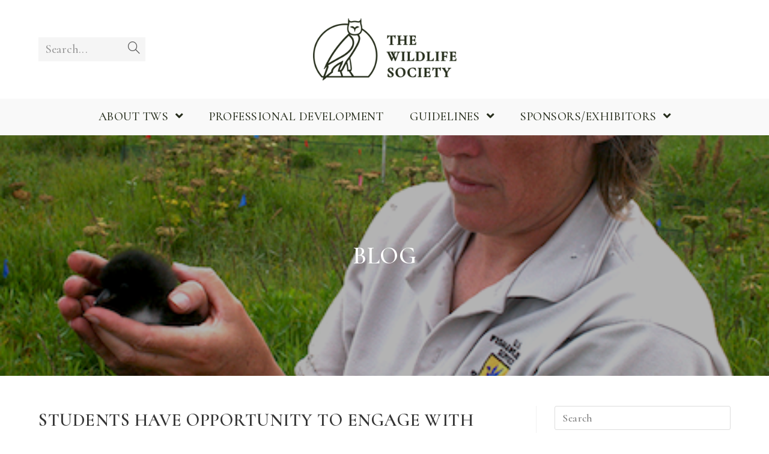

--- FILE ---
content_type: text/html; charset=UTF-8
request_url: https://twsconference.org/students-have-opportunity-to-engage-with-federal-agencies/
body_size: 15538
content:
 
<!DOCTYPE html>
<html class="html" lang="en-US" itemscope itemtype="http://schema.org/WebPage">
<head>
	<meta charset="UTF-8">
	<link rel="profile" href="https://gmpg.org/xfn/11">

	<title>Students have opportunity to engage with federal agencies &#8211; TWS Annual Conference</title>
<meta name='robots' content='max-image-preview:large' />
	<style>img:is([sizes="auto" i], [sizes^="auto," i]) { contain-intrinsic-size: 3000px 1500px }</style>
	<meta name="viewport" content="width=device-width, initial-scale=1"><link rel='dns-prefetch' href='//stats.wp.com' />
<link rel='dns-prefetch' href='//maxcdn.bootstrapcdn.com' />
<link rel='dns-prefetch' href='//fonts.googleapis.com' />
<link rel='preconnect' href='//c0.wp.com' />
<link rel='preconnect' href='//i0.wp.com' />
<link rel="alternate" type="application/rss+xml" title="TWS Annual Conference &raquo; Feed" href="https://twsconference.org/feed/" />
		<style>
			.lazyload,
			.lazyloading {
				max-width: 100%;
			}
		</style>
		<script type="text/javascript">
/* <![CDATA[ */
window._wpemojiSettings = {"baseUrl":"https:\/\/s.w.org\/images\/core\/emoji\/16.0.1\/72x72\/","ext":".png","svgUrl":"https:\/\/s.w.org\/images\/core\/emoji\/16.0.1\/svg\/","svgExt":".svg","source":{"concatemoji":"https:\/\/twsconference.org\/wp-includes\/js\/wp-emoji-release.min.js?ver=6.8.3"}};
/*! This file is auto-generated */
!function(s,n){var o,i,e;function c(e){try{var t={supportTests:e,timestamp:(new Date).valueOf()};sessionStorage.setItem(o,JSON.stringify(t))}catch(e){}}function p(e,t,n){e.clearRect(0,0,e.canvas.width,e.canvas.height),e.fillText(t,0,0);var t=new Uint32Array(e.getImageData(0,0,e.canvas.width,e.canvas.height).data),a=(e.clearRect(0,0,e.canvas.width,e.canvas.height),e.fillText(n,0,0),new Uint32Array(e.getImageData(0,0,e.canvas.width,e.canvas.height).data));return t.every(function(e,t){return e===a[t]})}function u(e,t){e.clearRect(0,0,e.canvas.width,e.canvas.height),e.fillText(t,0,0);for(var n=e.getImageData(16,16,1,1),a=0;a<n.data.length;a++)if(0!==n.data[a])return!1;return!0}function f(e,t,n,a){switch(t){case"flag":return n(e,"\ud83c\udff3\ufe0f\u200d\u26a7\ufe0f","\ud83c\udff3\ufe0f\u200b\u26a7\ufe0f")?!1:!n(e,"\ud83c\udde8\ud83c\uddf6","\ud83c\udde8\u200b\ud83c\uddf6")&&!n(e,"\ud83c\udff4\udb40\udc67\udb40\udc62\udb40\udc65\udb40\udc6e\udb40\udc67\udb40\udc7f","\ud83c\udff4\u200b\udb40\udc67\u200b\udb40\udc62\u200b\udb40\udc65\u200b\udb40\udc6e\u200b\udb40\udc67\u200b\udb40\udc7f");case"emoji":return!a(e,"\ud83e\udedf")}return!1}function g(e,t,n,a){var r="undefined"!=typeof WorkerGlobalScope&&self instanceof WorkerGlobalScope?new OffscreenCanvas(300,150):s.createElement("canvas"),o=r.getContext("2d",{willReadFrequently:!0}),i=(o.textBaseline="top",o.font="600 32px Arial",{});return e.forEach(function(e){i[e]=t(o,e,n,a)}),i}function t(e){var t=s.createElement("script");t.src=e,t.defer=!0,s.head.appendChild(t)}"undefined"!=typeof Promise&&(o="wpEmojiSettingsSupports",i=["flag","emoji"],n.supports={everything:!0,everythingExceptFlag:!0},e=new Promise(function(e){s.addEventListener("DOMContentLoaded",e,{once:!0})}),new Promise(function(t){var n=function(){try{var e=JSON.parse(sessionStorage.getItem(o));if("object"==typeof e&&"number"==typeof e.timestamp&&(new Date).valueOf()<e.timestamp+604800&&"object"==typeof e.supportTests)return e.supportTests}catch(e){}return null}();if(!n){if("undefined"!=typeof Worker&&"undefined"!=typeof OffscreenCanvas&&"undefined"!=typeof URL&&URL.createObjectURL&&"undefined"!=typeof Blob)try{var e="postMessage("+g.toString()+"("+[JSON.stringify(i),f.toString(),p.toString(),u.toString()].join(",")+"));",a=new Blob([e],{type:"text/javascript"}),r=new Worker(URL.createObjectURL(a),{name:"wpTestEmojiSupports"});return void(r.onmessage=function(e){c(n=e.data),r.terminate(),t(n)})}catch(e){}c(n=g(i,f,p,u))}t(n)}).then(function(e){for(var t in e)n.supports[t]=e[t],n.supports.everything=n.supports.everything&&n.supports[t],"flag"!==t&&(n.supports.everythingExceptFlag=n.supports.everythingExceptFlag&&n.supports[t]);n.supports.everythingExceptFlag=n.supports.everythingExceptFlag&&!n.supports.flag,n.DOMReady=!1,n.readyCallback=function(){n.DOMReady=!0}}).then(function(){return e}).then(function(){var e;n.supports.everything||(n.readyCallback(),(e=n.source||{}).concatemoji?t(e.concatemoji):e.wpemoji&&e.twemoji&&(t(e.twemoji),t(e.wpemoji)))}))}((window,document),window._wpemojiSettings);
/* ]]> */
</script>
<style id='wp-emoji-styles-inline-css' type='text/css'>

	img.wp-smiley, img.emoji {
		display: inline !important;
		border: none !important;
		box-shadow: none !important;
		height: 1em !important;
		width: 1em !important;
		margin: 0 0.07em !important;
		vertical-align: -0.1em !important;
		background: none !important;
		padding: 0 !important;
	}
</style>
<link rel='stylesheet' id='wp-block-library-css' href='https://c0.wp.com/c/6.8.3/wp-includes/css/dist/block-library/style.min.css' type='text/css' media='all' />
<style id='wp-block-library-theme-inline-css' type='text/css'>
.wp-block-audio :where(figcaption){color:#555;font-size:13px;text-align:center}.is-dark-theme .wp-block-audio :where(figcaption){color:#ffffffa6}.wp-block-audio{margin:0 0 1em}.wp-block-code{border:1px solid #ccc;border-radius:4px;font-family:Menlo,Consolas,monaco,monospace;padding:.8em 1em}.wp-block-embed :where(figcaption){color:#555;font-size:13px;text-align:center}.is-dark-theme .wp-block-embed :where(figcaption){color:#ffffffa6}.wp-block-embed{margin:0 0 1em}.blocks-gallery-caption{color:#555;font-size:13px;text-align:center}.is-dark-theme .blocks-gallery-caption{color:#ffffffa6}:root :where(.wp-block-image figcaption){color:#555;font-size:13px;text-align:center}.is-dark-theme :root :where(.wp-block-image figcaption){color:#ffffffa6}.wp-block-image{margin:0 0 1em}.wp-block-pullquote{border-bottom:4px solid;border-top:4px solid;color:currentColor;margin-bottom:1.75em}.wp-block-pullquote cite,.wp-block-pullquote footer,.wp-block-pullquote__citation{color:currentColor;font-size:.8125em;font-style:normal;text-transform:uppercase}.wp-block-quote{border-left:.25em solid;margin:0 0 1.75em;padding-left:1em}.wp-block-quote cite,.wp-block-quote footer{color:currentColor;font-size:.8125em;font-style:normal;position:relative}.wp-block-quote:where(.has-text-align-right){border-left:none;border-right:.25em solid;padding-left:0;padding-right:1em}.wp-block-quote:where(.has-text-align-center){border:none;padding-left:0}.wp-block-quote.is-large,.wp-block-quote.is-style-large,.wp-block-quote:where(.is-style-plain){border:none}.wp-block-search .wp-block-search__label{font-weight:700}.wp-block-search__button{border:1px solid #ccc;padding:.375em .625em}:where(.wp-block-group.has-background){padding:1.25em 2.375em}.wp-block-separator.has-css-opacity{opacity:.4}.wp-block-separator{border:none;border-bottom:2px solid;margin-left:auto;margin-right:auto}.wp-block-separator.has-alpha-channel-opacity{opacity:1}.wp-block-separator:not(.is-style-wide):not(.is-style-dots){width:100px}.wp-block-separator.has-background:not(.is-style-dots){border-bottom:none;height:1px}.wp-block-separator.has-background:not(.is-style-wide):not(.is-style-dots){height:2px}.wp-block-table{margin:0 0 1em}.wp-block-table td,.wp-block-table th{word-break:normal}.wp-block-table :where(figcaption){color:#555;font-size:13px;text-align:center}.is-dark-theme .wp-block-table :where(figcaption){color:#ffffffa6}.wp-block-video :where(figcaption){color:#555;font-size:13px;text-align:center}.is-dark-theme .wp-block-video :where(figcaption){color:#ffffffa6}.wp-block-video{margin:0 0 1em}:root :where(.wp-block-template-part.has-background){margin-bottom:0;margin-top:0;padding:1.25em 2.375em}
</style>
<style id='classic-theme-styles-inline-css' type='text/css'>
/*! This file is auto-generated */
.wp-block-button__link{color:#fff;background-color:#32373c;border-radius:9999px;box-shadow:none;text-decoration:none;padding:calc(.667em + 2px) calc(1.333em + 2px);font-size:1.125em}.wp-block-file__button{background:#32373c;color:#fff;text-decoration:none}
</style>
<link rel='stylesheet' id='mediaelement-css' href='https://c0.wp.com/c/6.8.3/wp-includes/js/mediaelement/mediaelementplayer-legacy.min.css' type='text/css' media='all' />
<link rel='stylesheet' id='wp-mediaelement-css' href='https://c0.wp.com/c/6.8.3/wp-includes/js/mediaelement/wp-mediaelement.min.css' type='text/css' media='all' />
<style id='jetpack-sharing-buttons-style-inline-css' type='text/css'>
.jetpack-sharing-buttons__services-list{display:flex;flex-direction:row;flex-wrap:wrap;gap:0;list-style-type:none;margin:5px;padding:0}.jetpack-sharing-buttons__services-list.has-small-icon-size{font-size:12px}.jetpack-sharing-buttons__services-list.has-normal-icon-size{font-size:16px}.jetpack-sharing-buttons__services-list.has-large-icon-size{font-size:24px}.jetpack-sharing-buttons__services-list.has-huge-icon-size{font-size:36px}@media print{.jetpack-sharing-buttons__services-list{display:none!important}}.editor-styles-wrapper .wp-block-jetpack-sharing-buttons{gap:0;padding-inline-start:0}ul.jetpack-sharing-buttons__services-list.has-background{padding:1.25em 2.375em}
</style>
<style id='global-styles-inline-css' type='text/css'>
:root{--wp--preset--aspect-ratio--square: 1;--wp--preset--aspect-ratio--4-3: 4/3;--wp--preset--aspect-ratio--3-4: 3/4;--wp--preset--aspect-ratio--3-2: 3/2;--wp--preset--aspect-ratio--2-3: 2/3;--wp--preset--aspect-ratio--16-9: 16/9;--wp--preset--aspect-ratio--9-16: 9/16;--wp--preset--color--black: #000000;--wp--preset--color--cyan-bluish-gray: #abb8c3;--wp--preset--color--white: #ffffff;--wp--preset--color--pale-pink: #f78da7;--wp--preset--color--vivid-red: #cf2e2e;--wp--preset--color--luminous-vivid-orange: #ff6900;--wp--preset--color--luminous-vivid-amber: #fcb900;--wp--preset--color--light-green-cyan: #7bdcb5;--wp--preset--color--vivid-green-cyan: #00d084;--wp--preset--color--pale-cyan-blue: #8ed1fc;--wp--preset--color--vivid-cyan-blue: #0693e3;--wp--preset--color--vivid-purple: #9b51e0;--wp--preset--gradient--vivid-cyan-blue-to-vivid-purple: linear-gradient(135deg,rgba(6,147,227,1) 0%,rgb(155,81,224) 100%);--wp--preset--gradient--light-green-cyan-to-vivid-green-cyan: linear-gradient(135deg,rgb(122,220,180) 0%,rgb(0,208,130) 100%);--wp--preset--gradient--luminous-vivid-amber-to-luminous-vivid-orange: linear-gradient(135deg,rgba(252,185,0,1) 0%,rgba(255,105,0,1) 100%);--wp--preset--gradient--luminous-vivid-orange-to-vivid-red: linear-gradient(135deg,rgba(255,105,0,1) 0%,rgb(207,46,46) 100%);--wp--preset--gradient--very-light-gray-to-cyan-bluish-gray: linear-gradient(135deg,rgb(238,238,238) 0%,rgb(169,184,195) 100%);--wp--preset--gradient--cool-to-warm-spectrum: linear-gradient(135deg,rgb(74,234,220) 0%,rgb(151,120,209) 20%,rgb(207,42,186) 40%,rgb(238,44,130) 60%,rgb(251,105,98) 80%,rgb(254,248,76) 100%);--wp--preset--gradient--blush-light-purple: linear-gradient(135deg,rgb(255,206,236) 0%,rgb(152,150,240) 100%);--wp--preset--gradient--blush-bordeaux: linear-gradient(135deg,rgb(254,205,165) 0%,rgb(254,45,45) 50%,rgb(107,0,62) 100%);--wp--preset--gradient--luminous-dusk: linear-gradient(135deg,rgb(255,203,112) 0%,rgb(199,81,192) 50%,rgb(65,88,208) 100%);--wp--preset--gradient--pale-ocean: linear-gradient(135deg,rgb(255,245,203) 0%,rgb(182,227,212) 50%,rgb(51,167,181) 100%);--wp--preset--gradient--electric-grass: linear-gradient(135deg,rgb(202,248,128) 0%,rgb(113,206,126) 100%);--wp--preset--gradient--midnight: linear-gradient(135deg,rgb(2,3,129) 0%,rgb(40,116,252) 100%);--wp--preset--font-size--small: 13px;--wp--preset--font-size--medium: 20px;--wp--preset--font-size--large: 36px;--wp--preset--font-size--x-large: 42px;--wp--preset--spacing--20: 0.44rem;--wp--preset--spacing--30: 0.67rem;--wp--preset--spacing--40: 1rem;--wp--preset--spacing--50: 1.5rem;--wp--preset--spacing--60: 2.25rem;--wp--preset--spacing--70: 3.38rem;--wp--preset--spacing--80: 5.06rem;--wp--preset--shadow--natural: 6px 6px 9px rgba(0, 0, 0, 0.2);--wp--preset--shadow--deep: 12px 12px 50px rgba(0, 0, 0, 0.4);--wp--preset--shadow--sharp: 6px 6px 0px rgba(0, 0, 0, 0.2);--wp--preset--shadow--outlined: 6px 6px 0px -3px rgba(255, 255, 255, 1), 6px 6px rgba(0, 0, 0, 1);--wp--preset--shadow--crisp: 6px 6px 0px rgba(0, 0, 0, 1);}:where(.is-layout-flex){gap: 0.5em;}:where(.is-layout-grid){gap: 0.5em;}body .is-layout-flex{display: flex;}.is-layout-flex{flex-wrap: wrap;align-items: center;}.is-layout-flex > :is(*, div){margin: 0;}body .is-layout-grid{display: grid;}.is-layout-grid > :is(*, div){margin: 0;}:where(.wp-block-columns.is-layout-flex){gap: 2em;}:where(.wp-block-columns.is-layout-grid){gap: 2em;}:where(.wp-block-post-template.is-layout-flex){gap: 1.25em;}:where(.wp-block-post-template.is-layout-grid){gap: 1.25em;}.has-black-color{color: var(--wp--preset--color--black) !important;}.has-cyan-bluish-gray-color{color: var(--wp--preset--color--cyan-bluish-gray) !important;}.has-white-color{color: var(--wp--preset--color--white) !important;}.has-pale-pink-color{color: var(--wp--preset--color--pale-pink) !important;}.has-vivid-red-color{color: var(--wp--preset--color--vivid-red) !important;}.has-luminous-vivid-orange-color{color: var(--wp--preset--color--luminous-vivid-orange) !important;}.has-luminous-vivid-amber-color{color: var(--wp--preset--color--luminous-vivid-amber) !important;}.has-light-green-cyan-color{color: var(--wp--preset--color--light-green-cyan) !important;}.has-vivid-green-cyan-color{color: var(--wp--preset--color--vivid-green-cyan) !important;}.has-pale-cyan-blue-color{color: var(--wp--preset--color--pale-cyan-blue) !important;}.has-vivid-cyan-blue-color{color: var(--wp--preset--color--vivid-cyan-blue) !important;}.has-vivid-purple-color{color: var(--wp--preset--color--vivid-purple) !important;}.has-black-background-color{background-color: var(--wp--preset--color--black) !important;}.has-cyan-bluish-gray-background-color{background-color: var(--wp--preset--color--cyan-bluish-gray) !important;}.has-white-background-color{background-color: var(--wp--preset--color--white) !important;}.has-pale-pink-background-color{background-color: var(--wp--preset--color--pale-pink) !important;}.has-vivid-red-background-color{background-color: var(--wp--preset--color--vivid-red) !important;}.has-luminous-vivid-orange-background-color{background-color: var(--wp--preset--color--luminous-vivid-orange) !important;}.has-luminous-vivid-amber-background-color{background-color: var(--wp--preset--color--luminous-vivid-amber) !important;}.has-light-green-cyan-background-color{background-color: var(--wp--preset--color--light-green-cyan) !important;}.has-vivid-green-cyan-background-color{background-color: var(--wp--preset--color--vivid-green-cyan) !important;}.has-pale-cyan-blue-background-color{background-color: var(--wp--preset--color--pale-cyan-blue) !important;}.has-vivid-cyan-blue-background-color{background-color: var(--wp--preset--color--vivid-cyan-blue) !important;}.has-vivid-purple-background-color{background-color: var(--wp--preset--color--vivid-purple) !important;}.has-black-border-color{border-color: var(--wp--preset--color--black) !important;}.has-cyan-bluish-gray-border-color{border-color: var(--wp--preset--color--cyan-bluish-gray) !important;}.has-white-border-color{border-color: var(--wp--preset--color--white) !important;}.has-pale-pink-border-color{border-color: var(--wp--preset--color--pale-pink) !important;}.has-vivid-red-border-color{border-color: var(--wp--preset--color--vivid-red) !important;}.has-luminous-vivid-orange-border-color{border-color: var(--wp--preset--color--luminous-vivid-orange) !important;}.has-luminous-vivid-amber-border-color{border-color: var(--wp--preset--color--luminous-vivid-amber) !important;}.has-light-green-cyan-border-color{border-color: var(--wp--preset--color--light-green-cyan) !important;}.has-vivid-green-cyan-border-color{border-color: var(--wp--preset--color--vivid-green-cyan) !important;}.has-pale-cyan-blue-border-color{border-color: var(--wp--preset--color--pale-cyan-blue) !important;}.has-vivid-cyan-blue-border-color{border-color: var(--wp--preset--color--vivid-cyan-blue) !important;}.has-vivid-purple-border-color{border-color: var(--wp--preset--color--vivid-purple) !important;}.has-vivid-cyan-blue-to-vivid-purple-gradient-background{background: var(--wp--preset--gradient--vivid-cyan-blue-to-vivid-purple) !important;}.has-light-green-cyan-to-vivid-green-cyan-gradient-background{background: var(--wp--preset--gradient--light-green-cyan-to-vivid-green-cyan) !important;}.has-luminous-vivid-amber-to-luminous-vivid-orange-gradient-background{background: var(--wp--preset--gradient--luminous-vivid-amber-to-luminous-vivid-orange) !important;}.has-luminous-vivid-orange-to-vivid-red-gradient-background{background: var(--wp--preset--gradient--luminous-vivid-orange-to-vivid-red) !important;}.has-very-light-gray-to-cyan-bluish-gray-gradient-background{background: var(--wp--preset--gradient--very-light-gray-to-cyan-bluish-gray) !important;}.has-cool-to-warm-spectrum-gradient-background{background: var(--wp--preset--gradient--cool-to-warm-spectrum) !important;}.has-blush-light-purple-gradient-background{background: var(--wp--preset--gradient--blush-light-purple) !important;}.has-blush-bordeaux-gradient-background{background: var(--wp--preset--gradient--blush-bordeaux) !important;}.has-luminous-dusk-gradient-background{background: var(--wp--preset--gradient--luminous-dusk) !important;}.has-pale-ocean-gradient-background{background: var(--wp--preset--gradient--pale-ocean) !important;}.has-electric-grass-gradient-background{background: var(--wp--preset--gradient--electric-grass) !important;}.has-midnight-gradient-background{background: var(--wp--preset--gradient--midnight) !important;}.has-small-font-size{font-size: var(--wp--preset--font-size--small) !important;}.has-medium-font-size{font-size: var(--wp--preset--font-size--medium) !important;}.has-large-font-size{font-size: var(--wp--preset--font-size--large) !important;}.has-x-large-font-size{font-size: var(--wp--preset--font-size--x-large) !important;}
:where(.wp-block-post-template.is-layout-flex){gap: 1.25em;}:where(.wp-block-post-template.is-layout-grid){gap: 1.25em;}
:where(.wp-block-columns.is-layout-flex){gap: 2em;}:where(.wp-block-columns.is-layout-grid){gap: 2em;}
:root :where(.wp-block-pullquote){font-size: 1.5em;line-height: 1.6;}
</style>
<link rel='stylesheet' id='lswssp-public-css-css' href='https://twsconference.org/wp-content/plugins/logo-showcase-with-slick-slider/assets/css/lswss-public.css?ver=3.3.3' type='text/css' media='all' />
<link rel='stylesheet' id='simple-photo-feed-css' href='https://twsconference.org/wp-content/plugins/simple-photo-feed/public/css/simple-photo-feed-public.css?ver=250704-90725' type='text/css' media='all' />
<link rel='stylesheet' id='nb-front-fa-css' href='//maxcdn.bootstrapcdn.com/font-awesome/4.5.0/css/font-awesome.min.css?ver=3.1.0' type='text/css' media='all' />
<link rel='stylesheet' id='nb-news-ticker-style-css' href='https://twsconference.org/wp-content/plugins/notice-bar/css/ticker-style.css?ver=3.1.0' type='text/css' media='all' />
<link rel='stylesheet' id='nb-slick-style-css' href='https://twsconference.org/wp-content/plugins/notice-bar/css/slick.css?ver=3.1.0' type='text/css' media='all' />
<link rel='stylesheet' id='nb-slick-theme-style-css' href='https://twsconference.org/wp-content/plugins/notice-bar/css/slick-theme.css?ver=3.1.0' type='text/css' media='all' />
<link rel='preload' as='style' crossorigin onload="this.rel='stylesheet'" id='font-awesome-css' href='https://twsconference.org/wp-content/themes/show-pro/assets/fonts/fontawesome/css/all.min.css?ver=5.7.2' type='text/css' media='all' />
<link rel='stylesheet' id='dashicons-css' href='https://c0.wp.com/c/6.8.3/wp-includes/css/dashicons.min.css' type='text/css' media='all' />
<link rel='preload' as='style' crossorigin onload="this.rel='stylesheet'" id='simple-line-icons-css' href='https://twsconference.org/wp-content/themes/show-pro/assets/css/third/simple-line-icons.min.css?ver=2.4.0' type='text/css' media='all' />
<link rel='stylesheet' id='reactr-style-css' href='https://twsconference.org/wp-content/themes/show-pro/assets/css/style.min.css?ver=1.0.5' type='text/css' media='all' />
<link rel='stylesheet' id='reactr-hamburgers-css' href='https://twsconference.org/wp-content/themes/show-pro/assets/css/third/hamburgers/hamburgers.min.css?ver=1.0.5' type='text/css' media='all' />
<link rel='stylesheet' id='reactr-3dx-css' href='https://twsconference.org/wp-content/themes/show-pro/assets/css/third/hamburgers/types/3dx.css?ver=1.0.5' type='text/css' media='all' />
<link rel='stylesheet' id='reactr-google-font-cormorant-css' href='//fonts.googleapis.com/css?family=Cormorant%3A100%2C200%2C300%2C400%2C500%2C600%2C700%2C800%2C900%2C100i%2C200i%2C300i%2C400i%2C500i%2C600i%2C700i%2C800i%2C900i&#038;subset=latin&#038;ver=6.8.3' type='text/css' media='all' />
<link rel='stylesheet' id='tablepress-default-css' href='https://twsconference.org/wp-content/plugins/tablepress/css/build/default.css?ver=3.2.5' type='text/css' media='all' />
<style id='kadence-blocks-global-variables-inline-css' type='text/css'>
:root {--global-kb-font-size-sm:clamp(0.8rem, 0.73rem + 0.217vw, 0.9rem);--global-kb-font-size-md:clamp(1.1rem, 0.995rem + 0.326vw, 1.25rem);--global-kb-font-size-lg:clamp(1.75rem, 1.576rem + 0.543vw, 2rem);--global-kb-font-size-xl:clamp(2.25rem, 1.728rem + 1.63vw, 3rem);--global-kb-font-size-xxl:clamp(2.5rem, 1.456rem + 3.26vw, 4rem);--global-kb-font-size-xxxl:clamp(2.75rem, 0.489rem + 7.065vw, 6rem);}:root {--global-palette1: #3182CE;--global-palette2: #2B6CB0;--global-palette3: #1A202C;--global-palette4: #2D3748;--global-palette5: #4A5568;--global-palette6: #718096;--global-palette7: #EDF2F7;--global-palette8: #F7FAFC;--global-palette9: #ffffff;}
</style>
<link rel='stylesheet' id='reactr-side-panel-style-css' href='https://twsconference.org/wp-content/themes/show-pro/inc/side-panel/assets/css/style.min.css?ver=6.8.3' type='text/css' media='all' />
<link rel='stylesheet' id='reactr-sh-styles-css' href='https://twsconference.org/wp-content/themes/show-pro/inc/sticky-header//assets/css/style.min.css?ver=6.8.3' type='text/css' media='all' />
<script type="text/javascript" src="https://c0.wp.com/c/6.8.3/wp-includes/js/jquery/jquery.min.js" id="jquery-core-js"></script>
<script type="text/javascript" src="https://c0.wp.com/c/6.8.3/wp-includes/js/jquery/jquery-migrate.min.js" id="jquery-migrate-js"></script>
<script type="text/javascript" src="https://twsconference.org/wp-content/plugins/notice-bar/js/slick.js?ver=3.1.0" id="nb-slick-js"></script>
<script type="text/javascript" src="https://twsconference.org/wp-content/plugins/notice-bar/js/tweecool.min.js?ver=3.1.0" id="nb-new-tweecool-js"></script>
<script type="text/javascript" src="https://twsconference.org/wp-content/plugins/notice-bar/js/nb-frontend.js?ver=3.1.0" id="nb-new-frontend-js"></script>
<script type="text/javascript" id="nb-subscriber-js-extra">
/* <![CDATA[ */
var MyAjax = {"ajaxurl":"https:\/\/twsconference.org\/wp-admin\/admin-ajax.php"};
/* ]]> */
</script>
<script type="text/javascript" src="https://twsconference.org/wp-content/plugins/notice-bar/js/nb-subscribe.js?ver=3.1.0" id="nb-subscriber-js"></script>
<link rel="https://api.w.org/" href="https://twsconference.org/wp-json/" /><link rel="alternate" title="JSON" type="application/json" href="https://twsconference.org/wp-json/wp/v2/posts/11915" /><link rel="EditURI" type="application/rsd+xml" title="RSD" href="https://twsconference.org/xmlrpc.php?rsd" />
<link rel="canonical" href="https://twsconference.org/students-have-opportunity-to-engage-with-federal-agencies/" />
<link rel='shortlink' href='https://twsconference.org/?p=11915' />
<link rel="alternate" title="oEmbed (JSON)" type="application/json+oembed" href="https://twsconference.org/wp-json/oembed/1.0/embed?url=https%3A%2F%2Ftwsconference.org%2Fstudents-have-opportunity-to-engage-with-federal-agencies%2F" />
<link rel="alternate" title="oEmbed (XML)" type="text/xml+oembed" href="https://twsconference.org/wp-json/oembed/1.0/embed?url=https%3A%2F%2Ftwsconference.org%2Fstudents-have-opportunity-to-engage-with-federal-agencies%2F&#038;format=xml" />
	<style>img#wpstats{display:none}</style>
		<style type="text/css" id="custom-plugin-css"></style>		<script>
			document.documentElement.className = document.documentElement.className.replace('no-js', 'js');
		</script>
				<style>
			.no-js img.lazyload {
				display: none;
			}

			figure.wp-block-image img.lazyloading {
				min-width: 150px;
			}

			.lazyload,
			.lazyloading {
				--smush-placeholder-width: 100px;
				--smush-placeholder-aspect-ratio: 1/1;
				width: var(--smush-image-width, var(--smush-placeholder-width)) !important;
				aspect-ratio: var(--smush-image-aspect-ratio, var(--smush-placeholder-aspect-ratio)) !important;
			}

						.lazyload, .lazyloading {
				opacity: 0;
			}

			.lazyloaded {
				opacity: 1;
				transition: opacity 400ms;
				transition-delay: 0ms;
			}

					</style>
		<script>
(function() {
	(function (i, s, o, g, r, a, m) {
		i['GoogleAnalyticsObject'] = r;
		i[r] = i[r] || function () {
				(i[r].q = i[r].q || []).push(arguments)
			}, i[r].l = 1 * new Date();
		a = s.createElement(o),
			m = s.getElementsByTagName(o)[0];
		a.async = 1;
		a.src = g;
		m.parentNode.insertBefore(a, m)
	})(window, document, 'script', 'https://google-analytics.com/analytics.js', 'ga');

	ga('create', 'UA-61799297-1', 'auto');
			ga('send', 'pageview');
	})();
</script>
<link rel="icon" href="https://i0.wp.com/twsconference.org/wp-content/uploads/2025/11/Picture1a.png?fit=32%2C32&#038;ssl=1" sizes="32x32" />
<link rel="icon" href="https://i0.wp.com/twsconference.org/wp-content/uploads/2025/11/Picture1a.png?fit=192%2C186&#038;ssl=1" sizes="192x192" />
<link rel="apple-touch-icon" href="https://i0.wp.com/twsconference.org/wp-content/uploads/2025/11/Picture1a.png?fit=180%2C175&#038;ssl=1" />
<meta name="msapplication-TileImage" content="https://i0.wp.com/twsconference.org/wp-content/uploads/2025/11/Picture1a.png?fit=262%2C254&#038;ssl=1" />
		<style type="text/css" id="wp-custom-css">
			/*General*/.t-primary-btn{font-weight:bold}.t-primary-btn >a{color:#fff !important;border:1px solid #e83a56;background:#e83a56;padding:16px 20px}.t-primary-btn >a:hover{background-color:#f19aa8;border:1px solid #f19aa8}.related-post-title{text-transform:uppercase;font-size:14px}.single-speaker-container .session-default .date-filter .date.active{background-color:#35AADC}.single-speaker-container .session-default .date-filter .date.active a{color:#fff}/*Featured Speakers*/.featured-speakers .wp-block-conference-speakers .speaker-container .speaker-card.default .body .name{text-transform:uppercase;font-weight:bold}.featured-speakers .wp-block-conference-speakers .speaker-container .speaker-card.default .body .profession{font-size:16px !important}/*Nav*/#site-header .t-primary-btn a{line-height:45px !important;margin-top:15px;padding-left:40px !important;padding-right:40px !important}/*Footer*/.widget-title{border:none !important;padding-left:0 !important}.widget_meta{line-height:30px !important}/*Responsive*/@media only screen and (max-width:767px){#mobile-dropdown{padding-top:20px;padding-bottom:30px}.single-post .page-header{height:400px !important}#mobile-dropdown .t-primary-btn a{line-height:30px !important;margin-top:15px;padding-left:40px !important;padding-right:40px !important;display:inline-block;margin-left:40px !important}#site-navigation-wrap .dropdown-menu >li >a,#site-header.full_screen-header .fs-dropdown-menu >li >a,#site-header.top-header #site-navigation-wrap .dropdown-menu >li >a,#site-header.center-header #site-navigation-wrap .dropdown-menu >li >a,#site-header.medium-header #site-navigation-wrap .dropdown-menu >li >a,.reactr-mobile-menu-icon a{font-size:20px !important}#mobile-fullscreen a.close .close-icon-inner,#mobile-fullscreen a.close .close-icon-inner::after{width:25px}#footer-widgets .footer-box{padding-left:0;padding-right:0}}		</style>
		<!-- Reactr CSS -->
<style type="text/css">
.page-header .page-header-title,.page-header.background-image-page-header .page-header-title{color:#f5f5f5}.page-header{background-color:#272e1d;background-image:url( https://twsconference.org/wp-content/uploads/2018/08/careerswith-1.png ) !important;height:400px}/* General CSS */a:hover,a.light:hover,.theme-heading .text::before,#top-bar-content >a:hover,#top-bar-social li.reactr-email a:hover,#site-navigation-wrap .dropdown-menu >li >a:hover,#site-header.medium-header #medium-searchform button:hover,.reactr-mobile-menu-icon a:hover,.blog-entry.post .blog-entry-header .entry-title a:hover,.blog-entry.post .blog-entry-readmore a:hover,.blog-entry.thumbnail-entry .blog-entry-category a,ul.meta li a:hover,.dropcap,.single nav.post-navigation .nav-links .title,body .related-post-title a:hover,body #wp-calendar caption,body .contact-info-widget.default i,body .contact-info-widget.big-icons i,body .custom-links-widget .reactr-custom-links li a:hover,body .custom-links-widget .reactr-custom-links li a:hover:before,body .posts-thumbnails-widget li a:hover,body .social-widget li.reactr-email a:hover,.comment-author .comment-meta .comment-reply-link,#respond #cancel-comment-reply-link:hover,#footer-widgets .footer-box a:hover,#footer-bottom a:hover,#footer-bottom #footer-bottom-menu a:hover,.sidr a:hover,.sidr-class-dropdown-toggle:hover,.sidr-class-menu-item-has-children.active >a,.sidr-class-menu-item-has-children.active >a >.sidr-class-dropdown-toggle,input[type=checkbox]:checked:before{color:#ce3234}input[type="button"],input[type="reset"],input[type="submit"],button[type="submit"],.button,#site-navigation-wrap .dropdown-menu >li.btn >a >span,.thumbnail:hover i,.post-quote-content,.omw-modal .omw-close-modal,body .contact-info-widget.big-icons li:hover i,body div.wpforms-container-full .wpforms-form input[type=submit],body div.wpforms-container-full .wpforms-form button[type=submit],body div.wpforms-container-full .wpforms-form .wpforms-page-button{background-color:#ce3234}.widget-title{border-color:#ce3234}blockquote{border-color:#ce3234}#searchform-dropdown{border-color:#ce3234}.dropdown-menu .sub-menu{border-color:#ce3234}.blog-entry.large-entry .blog-entry-readmore a:hover{border-color:#ce3234}.reactr-newsletter-form-wrap input[type="email"]:focus{border-color:#ce3234}.social-widget li.reactr-email a:hover{border-color:#ce3234}#respond #cancel-comment-reply-link:hover{border-color:#ce3234}body .contact-info-widget.big-icons li:hover i{border-color:#ce3234}#footer-widgets .reactr-newsletter-form-wrap input[type="email"]:focus{border-color:#ce3234}input[type="button"]:hover,input[type="reset"]:hover,input[type="submit"]:hover,button[type="submit"]:hover,input[type="button"]:focus,input[type="reset"]:focus,input[type="submit"]:focus,button[type="submit"]:focus,.button:hover,#site-navigation-wrap .dropdown-menu >li.btn >a:hover >span,.post-quote-author,.omw-modal .omw-close-modal:hover,body div.wpforms-container-full .wpforms-form input[type=submit]:hover,body div.wpforms-container-full .wpforms-form button[type=submit]:hover,body div.wpforms-container-full .wpforms-form .wpforms-page-button:hover{background-color:#393939})}body{background-position:top center}body{background-attachment:fixed}body{background-repeat:}body{background-size:cover}a{color:#6095cf}.theme-button,input[type="submit"],button[type="submit"],button,body div.wpforms-container-full .wpforms-form input[type=submit],body div.wpforms-container-full .wpforms-form button[type=submit],body div.wpforms-container-full .wpforms-form .wpforms-page-button{padding:18px 20px 18px 20px}body .theme-button,body input[type="submit"],body button[type="submit"],body button,body .button,body div.wpforms-container-full .wpforms-form input[type=submit],body div.wpforms-container-full .wpforms-form button[type=submit],body div.wpforms-container-full .wpforms-form .wpforms-page-button{background-color:#e83a56}body .theme-button:hover,body input[type="submit"]:hover,body button[type="submit"]:hover,body button:hover,body .button:hover,body div.wpforms-container-full .wpforms-form input[type=submit]:hover,body div.wpforms-container-full .wpforms-form input[type=submit]:active,body div.wpforms-container-full .wpforms-form button[type=submit]:hover,body div.wpforms-container-full .wpforms-form button[type=submit]:active,body div.wpforms-container-full .wpforms-form .wpforms-page-button:hover,body div.wpforms-container-full .wpforms-form .wpforms-page-button:active{background-color:#f19aa8}/* Header CSS */#site-header.has-header-media .overlay-header-media{background-color:rgba(0,0,0,0.5)}#site-logo #site-logo-inner a img,#site-header.center-header #site-navigation-wrap .middle-site-logo a img{max-width:239px}#site-header #site-logo #site-logo-inner a img,#site-header.center-header #site-navigation-wrap .middle-site-logo a img{max-height:202px}#top-bar-social li a{font-size:16px}/* Menu CSS */#site-navigation-wrap .dropdown-menu >li >a,.reactr-mobile-menu-icon a,#searchform-header-replace-close{color:#272e1d}#site-navigation-wrap .dropdown-menu >li >a:hover,.reactr-mobile-menu-icon a:hover,#searchform-header-replace-close:hover{color:#272e1d}#site-navigation-wrap .dropdown-menu >.current-menu-item >a,#site-navigation-wrap .dropdown-menu >.current-menu-ancestor >a,#site-navigation-wrap .dropdown-menu >.current-menu-item >a:hover,#site-navigation-wrap .dropdown-menu >.current-menu-ancestor >a:hover{color:#272e1d}#site-navigation-wrap .dropdown-menu >li >a:hover,#site-navigation-wrap .dropdown-menu >li.sfHover >a{background-color:#00fbff}.mobile-menu .hamburger-inner,.mobile-menu .hamburger-inner::before,.mobile-menu .hamburger-inner::after{background-color:#35aadc}#sidr li,#sidr ul,#mobile-dropdown ul li,#mobile-dropdown ul li ul{border-color:rgba(0,0,0,0)}/* Body CSS */#content article >.thumbnail{display:none}.page-header,.has-transparent-header .page-header{padding:20px 0 20px 0}.page-numbers a,.page-numbers span:not(.elementor-screen-only),.page-links span{font-size:13px}.page-numbers a:hover,.page-links a:hover span,.page-numbers.current,.page-numbers.current:hover{background-color:#35aadc}.page-numbers a:hover,.page-links a:hover span,.page-numbers.current,.page-numbers.current:hover{color:#ffffff !important}#scroll-top{font-size:13px}#scroll-top:hover{background-color:#35aadc}/* Sidebar and Footer CSS */.sidebar-container a:not(.button){color:#888888}.sidebar-container a:not(.button):hover,.sidebar-container a:not(.button):active,.sidebar-container a:not(.button):focus{color:#35aadc}#footer-widgets{padding:90px 0 50px 0}#footer-widgets .footer-box a,#footer-widgets a{color:#b2b2b2}#footer-bottom{padding:30px 0 30px 0}#footer-bottom a,#footer-bottom #footer-bottom-menu a{color:#c4c4c4}/* Side Panel CSS */@media (max-width:768px){#side-panel-wrap{width:100px}.reactr-sp-right #side-panel-wrap{right:-100px}.reactr-sp-right.reactr-sp-opened #outer-wrap{left:-100px}.reactr-sp-left #side-panel-wrap{left:-100px}.reactr-sp-left.reactr-sp-opened #outer-wrap{right:-100px}}@media (max-width:480px){#side-panel-wrap{width:100px}.reactr-sp-right #side-panel-wrap{right:-100px}.reactr-sp-right.reactr-sp-opened #outer-wrap{left:-100px}.reactr-sp-left #side-panel-wrap{left:-100px}.reactr-sp-left.reactr-sp-opened #outer-wrap{right:-100px}}#side-panel-wrap #side-panel-content{padding:20px 30px 30px 30px}@media (max-width:959px){li.side-panel-li,#side-panel-wrap,.reactr-mobile-menu-icon a.side-panel-btn{display:none !important}}@media (max-width:959px){.side-panel-title-btn{display:none !important}}/* Sticky Header CSS */.is-sticky #site-header.shrink-header #site-logo #site-logo-inner,.is-sticky #site-header.shrink-header .reactr-social-menu .social-menu-inner,.is-sticky #site-header.shrink-header.full_screen-header .menu-bar-inner,.after-header-content .after-header-content-inner{height:80px}.is-sticky #site-header.shrink-header #site-navigation-wrap .dropdown-menu >li >a,.is-sticky #site-header.shrink-header .reactr-mobile-menu-icon a,.after-header-content .after-header-content-inner >a,.after-header-content .after-header-content-inner >div >a{line-height:80px}.is-sticky #site-header,.reactr-sticky-top-bar-holder.is-sticky #top-bar-wrap,.is-sticky .header-top{opacity:1}/* Typography CSS */body{color:#242424;font-family:Cormorant;font-size:20px;font-weight:500;line-height:1.7;letter-spacing:.2px}@media (max-width:768px){body{font-size:18px;line-height:1.7}}@media (max-width:480px){body{font-size:18px;line-height:1.7}}h1,h2,h3,h4,h5,h6,.theme-heading,.widget-title,.reactr-widget-recent-posts-title,.comment-reply-title,.entry-title,.sidebar-box .widget-title{line-height:1.6}@media (max-width:768px){h1{font-size:24px}}@media (max-width:480px){h1{font-size:24px}}h2{font-size:40px}@media (max-width:768px){h2{font-size:20px}}@media (max-width:480px){h2{font-size:20px}}h3{font-size:24px}@media (max-width:768px){h3{font-size:18px}}@media (max-width:480px){h3{font-size:18px}}h4{font-size:20px}@media (max-width:768px){h4{font-size:17px}}@media (max-width:480px){h4{font-size:17px}}#site-logo a.site-logo-text,#site-logo a.site-logo-text:hover,#site-logo a.site-logo-text:focus,#site-logo a.site-logo-text:active,.middle-site-logo a,.middle-site-logo a:hover,.middle-site-logo a:focus,.middle-site-logo a:active{font-size:30px}@media (max-width:768px){#site-logo a.site-logo-text,#site-logo a.site-logo-text:hover,#site-logo a.site-logo-text:focus,#site-logo a.site-logo-text:active,.middle-site-logo a,.middle-site-logo a:hover,.middle-site-logo a:focus,.middle-site-logo a:active{font-size:24px}}@media (max-width:480px){#site-logo a.site-logo-text,#site-logo a.site-logo-text:hover,#site-logo a.site-logo-text:focus,#site-logo a.site-logo-text:active,.middle-site-logo a,.middle-site-logo a:hover,.middle-site-logo a:focus,.middle-site-logo a:active{font-size:24px}}#site-description h2,#site-header.top-header #site-logo #site-description h2{font-size:24px}@media (max-width:768px){#site-description h2,#site-header.top-header #site-logo #site-description h2{font-size:12px}}@media (max-width:480px){#site-description h2,#site-header.top-header #site-logo #site-description h2{font-size:12px}}@media (max-width:768px){#top-bar-content,#top-bar-social-alt{font-size:12px}}@media (max-width:480px){#top-bar-content,#top-bar-social-alt{font-size:12px}}#site-navigation-wrap .dropdown-menu >li >a,#site-header.full_screen-header .fs-dropdown-menu >li >a,#site-header.top-header #site-navigation-wrap .dropdown-menu >li >a,#site-header.center-header #site-navigation-wrap .dropdown-menu >li >a,#site-header.medium-header #site-navigation-wrap .dropdown-menu >li >a,.reactr-mobile-menu-icon a{font-size:20px;letter-spacing:.5px}@media (max-width:768px){#site-navigation-wrap .dropdown-menu >li >a,#site-header.full_screen-header .fs-dropdown-menu >li >a,#site-header.top-header #site-navigation-wrap .dropdown-menu >li >a,#site-header.center-header #site-navigation-wrap .dropdown-menu >li >a,#site-header.medium-header #site-navigation-wrap .dropdown-menu >li >a,.reactr-mobile-menu-icon a{font-size:13px}}@media (max-width:480px){#site-navigation-wrap .dropdown-menu >li >a,#site-header.full_screen-header .fs-dropdown-menu >li >a,#site-header.top-header #site-navigation-wrap .dropdown-menu >li >a,#site-header.center-header #site-navigation-wrap .dropdown-menu >li >a,#site-header.medium-header #site-navigation-wrap .dropdown-menu >li >a,.reactr-mobile-menu-icon a{font-size:13px}}.dropdown-menu ul li a.menu-link,#site-header.full_screen-header .fs-dropdown-menu ul.sub-menu li a{font-size:16px;text-transform:uppercase;letter-spacing:.5px}@media (max-width:768px){.dropdown-menu ul li a.menu-link,#site-header.full_screen-header .fs-dropdown-menu ul.sub-menu li a{font-size:12px}}@media (max-width:480px){.dropdown-menu ul li a.menu-link,#site-header.full_screen-header .fs-dropdown-menu ul.sub-menu li a{font-size:12px}}.sidr-class-dropdown-menu li a,a.sidr-class-toggle-sidr-close,#mobile-dropdown ul li a,body #mobile-fullscreen ul li a{text-transform:uppercase}@media (max-width:768px){.sidr-class-dropdown-menu li a,a.sidr-class-toggle-sidr-close,#mobile-dropdown ul li a,body #mobile-fullscreen ul li a{font-size:14px}}@media (max-width:480px){.sidr-class-dropdown-menu li a,a.sidr-class-toggle-sidr-close,#mobile-dropdown ul li a,body #mobile-fullscreen ul li a{font-size:15px}}.page-header .page-header-title,.page-header.background-image-page-header .page-header-title{color:#ffffff;font-weight:600;text-transform:uppercase}@media (max-width:768px){.page-header .page-header-title,.page-header.background-image-page-header .page-header-title{font-size:32px}}@media (max-width:480px){.page-header .page-header-title,.page-header.background-image-page-header .page-header-title{font-size:32px}}@media (max-width:768px){.overlay-blog-entry-date{font-size:16px}}@media (max-width:480px){.overlay-blog-entry-date{font-size:16px}}.blog-entry.post .blog-entry-header .entry-title a{text-transform:uppercase}@media (max-width:768px){.blog-entry.post .blog-entry-header .entry-title a{font-size:24px}}@media (max-width:480px){.blog-entry.post .blog-entry-header .entry-title a{font-size:24px}}.single-post .page-header .page-header-title,.single-post .page-header.background-image-page-header .page-header-title{letter-spacing:.5px}@media (max-width:768px){.single-post .page-header .page-header-title,.single-post .page-header.background-image-page-header .page-header-title{font-size:30px}}@media (max-width:480px){.single-post .page-header .page-header-title,.single-post .page-header.background-image-page-header .page-header-title{font-size:30px}}.single-post .entry-title{font-size:30px;text-transform:uppercase;letter-spacing:.5px}@media (max-width:768px){.single-post .entry-title{font-size:30px}}@media (max-width:480px){.single-post .entry-title{font-size:30px}}@media (max-width:768px){.site-breadcrumbs{font-size:13px}}@media (max-width:480px){.site-breadcrumbs{font-size:13px}}.sidebar-box .widget-title{font-size:16px;line-height:0.8;letter-spacing:.6px}@media (max-width:768px){.sidebar-box .widget-title{font-size:16px;line-height:1.2;letter-spacing:.6px}}@media (max-width:480px){.sidebar-box .widget-title{font-size:16px;line-height:1.3;letter-spacing:.4px}}.sidebar-box,.sidebar-container input[type="text"],.sidebar-container ::placeholder,.sidebar-container select{font-size:18px;line-height:1.2;letter-spacing:.4px}@media (max-width:768px){.sidebar-box,.sidebar-container input[type="text"],.sidebar-container ::placeholder,.sidebar-container select{font-size:18px;line-height:1.2;letter-spacing:.5px}}@media (max-width:480px){.sidebar-box,.sidebar-container input[type="text"],.sidebar-container ::placeholder,.sidebar-container select{font-size:18px;line-height:1.5;letter-spacing:.3px}}#footer-widgets .footer-box .widget-title{color:#b2b2b2;font-size:16px}@media (max-width:768px){#footer-widgets .footer-box .widget-title{font-size:16px}}@media (max-width:480px){#footer-widgets .footer-box .widget-title{font-size:16px}}.footer-box,#footer-widgets ::placeholder,#footer-widgets select{color:#b2b2b2;font-size:18px}@media (max-width:768px){.footer-box,#footer-widgets ::placeholder,#footer-widgets select{font-size:18px;line-height:1.4;letter-spacing:.3px}}@media (max-width:480px){.footer-box,#footer-widgets ::placeholder,#footer-widgets select{font-size:18px;line-height:1.3;letter-spacing:.4px}}#footer-bottom #copyright{color:#929292;font-size:13px}@media (max-width:768px){#footer-bottom #copyright{font-size:12px}}@media (max-width:480px){#footer-bottom #copyright{font-size:12px}}@media (max-width:768px){#footer-bottom #footer-bottom-menu{font-size:12px}}@media (max-width:480px){#footer-bottom #footer-bottom-menu{font-size:12px}}
</style></head>

<body data-rsssl=1 class="wp-singular post-template-default single single-post postid-11915 single-format-standard wp-custom-logo wp-embed-responsive wp-theme-show-pro reactr-theme dropdown-mobile medium-header-style default-breakpoint has-sidebar content-right-sidebar post-in-category-blog page-with-background-title has-blog-grid reactr-sp-right reactr-sp-no-breakpoint">

	
	<div id="outer-wrap" class="site clr">

		
		<div id="wrap" class="clr">

			
			
<header id="site-header" class="medium-header hidden-menu clr fixed-scroll shrink-header has-sticky-mobile" data-height="54" itemscope="itemscope" itemtype="http://schema.org/WPHeader">
	
	

<div id="site-header-inner" class="clr">

	
		<div class="top-header-wrap clr">
			<div class="container clr">
				<div class="top-header-inner clr">

					
						<div class="top-col clr col-1">

							
<div id="medium-searchform" class="header-searchform-wrap clr">
	<form method="get" action="https://twsconference.org/" class="header-searchform">
		<input type="search" name="s" autocomplete="off" value="" />
		<label>Search...</label>
		<button class="search-submit"><i class="icon-magnifier"></i></button>
		<div class="search-bg"></div>
			</form>
</div><!-- #medium-searchform -->
						</div>

					
						<div class="top-col clr col-2 logo-col">

							

<div id="site-logo" class="clr" itemscope itemtype="http://schema.org/Brand">

	
	<div id="site-logo-inner" class="clr">

		
		<a href="https://twsconference.org/" class="custom-logo-link" rel="home"><img width="582" height="254" src="https://i0.wp.com/twsconference.org/wp-content/uploads/2025/11/Picture1.png?fit=582%2C254&amp;ssl=1" class="custom-logo" alt="TWS Annual Conference" decoding="async" fetchpriority="high" srcset="https://i0.wp.com/twsconference.org/wp-content/uploads/2025/11/Picture1.png?w=582&amp;ssl=1 582w, https://i0.wp.com/twsconference.org/wp-content/uploads/2025/11/Picture1.png?resize=300%2C131&amp;ssl=1 300w" sizes="(max-width: 582px) 100vw, 582px" /></a>
	</div><!-- #site-logo-inner -->

	
	
</div><!-- #site-logo -->


						</div>

					
						<div class="top-col clr col-3">

							
						</div>

					
				</div>
			</div>
		</div>

	
	<div class="bottom-header-wrap clr">

				<div id="site-navigation-wrap" class="clr center-menu">
	
		
					<div class="container clr">
		
		<nav id="site-navigation" class="navigation main-navigation clr" itemscope="itemscope" itemtype="http://schema.org/SiteNavigationElement">

			<ul id="menu-2026-home" class="main-menu dropdown-menu sf-menu"><li id="menu-item-17362" class="menu-item menu-item-type-post_type menu-item-object-page menu-item-has-children dropdown menu-item-17362"><a href="https://twsconference.org/about-tws/" class="menu-link"><span class="text-wrap">About TWS <span class="nav-arrow fas fa-angle-down"></span></span></a>
<ul class="sub-menu">
	<li id="menu-item-17918" class="menu-item menu-item-type-post_type menu-item-object-page menu-item-17918"><a href="https://twsconference.org/about-tws/" class="menu-link"><span class="text-wrap">The Wildlife Society</span></a></li>	<li id="menu-item-17366" class="menu-item menu-item-type-post_type menu-item-object-page menu-item-17366"><a href="https://twsconference.org/past-conferences/" class="menu-link"><span class="text-wrap">The Annual Conference</span></a></li></ul>
</li><li id="menu-item-18217" class="menu-item menu-item-type-post_type menu-item-object-page menu-item-18217"><a href="https://twsconference.org/professional-development/" class="menu-link"><span class="text-wrap">Professional Development</span></a></li><li id="menu-item-17310" class="menu-item menu-item-type-post_type menu-item-object-page menu-item-has-children dropdown menu-item-17310"><a href="https://twsconference.org/guidelines-for-professional-behavior-at-tws-annual-conference/" class="menu-link"><span class="text-wrap">Guidelines <span class="nav-arrow fas fa-angle-down"></span></span></a>
<ul class="sub-menu">
	<li id="menu-item-18268" class="menu-item menu-item-type-post_type menu-item-object-page menu-item-18268"><a href="https://twsconference.org/moderator-tips/" class="menu-link"><span class="text-wrap">Moderator Tips</span></a></li>	<li id="menu-item-18814" class="menu-item menu-item-type-post_type menu-item-object-page menu-item-18814"><a href="https://twsconference.org/guidelines-for-professional-behavior-at-tws-annual-conference/" class="menu-link"><span class="text-wrap">Professional Behavior</span></a></li>	<li id="menu-item-17457" class="menu-item menu-item-type-post_type menu-item-object-page menu-item-17457"><a href="https://twsconference.org/ombuds/" class="menu-link"><span class="text-wrap">OMBUDS</span></a></li>	<li id="menu-item-17355" class="menu-item menu-item-type-post_type menu-item-object-page menu-item-17355"><a href="https://twsconference.org/guidelines-for-professional-behavior-at-tws-annual-conference/social-media-policy-guidelines-2024/" class="menu-link"><span class="text-wrap">SOCIAL MEDIA POLICY &#038; GUIDELINES</span></a></li></ul>
</li><li id="menu-item-18288" class="menu-item menu-item-type-post_type menu-item-object-page menu-item-has-children dropdown menu-item-18288"><a href="https://twsconference.org/sponsors-exhibitors-2025/" class="menu-link"><span class="text-wrap">Sponsors/Exhibitors <span class="nav-arrow fas fa-angle-down"></span></span></a>
<ul class="sub-menu">
	<li id="menu-item-17781" class="menu-item menu-item-type-post_type menu-item-object-page menu-item-17781"><a href="https://twsconference.org/2025-sponsors/" class="menu-link"><span class="text-wrap">2025 Sponsors</span></a></li>	<li id="menu-item-17816" class="menu-item menu-item-type-post_type menu-item-object-page menu-item-17816"><a href="https://twsconference.org/2025-exhibitors/" class="menu-link"><span class="text-wrap">2025 Exhibitors</span></a></li></ul>
</li></ul>
		</nav><!-- #site-navigation -->

					</div>
		
		
			</div><!-- #site-navigation-wrap -->
	
	

		
	<div class="reactr-mobile-menu-icon clr mobile-right">

		
		
		
		<a href="#" class="mobile-menu">
							<div class="hamburger hamburger--3dx">
					<div class="hamburger-box">
						<div class="hamburger-inner"></div>
					</div>
				</div>
					</a>

		
		
		
	</div><!-- #reactr-mobile-menu-navbar -->


		
<div id="mobile-dropdown" class="clr">

	<nav class="clr" itemscope="itemscope" itemtype="http://schema.org/SiteNavigationElement">

		<ul id="menu-2026-home-1" class="menu"><li class="menu-item menu-item-type-post_type menu-item-object-page menu-item-has-children menu-item-17362"><a href="https://twsconference.org/about-tws/">About TWS</a>
<ul class="sub-menu">
	<li class="menu-item menu-item-type-post_type menu-item-object-page menu-item-17918"><a href="https://twsconference.org/about-tws/">The Wildlife Society</a></li>
	<li class="menu-item menu-item-type-post_type menu-item-object-page menu-item-17366"><a href="https://twsconference.org/past-conferences/">The Annual Conference</a></li>
</ul>
</li>
<li class="menu-item menu-item-type-post_type menu-item-object-page menu-item-18217"><a href="https://twsconference.org/professional-development/">Professional Development</a></li>
<li class="menu-item menu-item-type-post_type menu-item-object-page menu-item-has-children menu-item-17310"><a href="https://twsconference.org/guidelines-for-professional-behavior-at-tws-annual-conference/">Guidelines</a>
<ul class="sub-menu">
	<li class="menu-item menu-item-type-post_type menu-item-object-page menu-item-18268"><a href="https://twsconference.org/moderator-tips/">Moderator Tips</a></li>
	<li class="menu-item menu-item-type-post_type menu-item-object-page menu-item-18814"><a href="https://twsconference.org/guidelines-for-professional-behavior-at-tws-annual-conference/">Professional Behavior</a></li>
	<li class="menu-item menu-item-type-post_type menu-item-object-page menu-item-17457"><a href="https://twsconference.org/ombuds/">OMBUDS</a></li>
	<li class="menu-item menu-item-type-post_type menu-item-object-page menu-item-17355"><a href="https://twsconference.org/guidelines-for-professional-behavior-at-tws-annual-conference/social-media-policy-guidelines-2024/">SOCIAL MEDIA POLICY &#038; GUIDELINES</a></li>
</ul>
</li>
<li class="menu-item menu-item-type-post_type menu-item-object-page menu-item-has-children menu-item-18288"><a href="https://twsconference.org/sponsors-exhibitors-2025/">Sponsors/Exhibitors</a>
<ul class="sub-menu">
	<li class="menu-item menu-item-type-post_type menu-item-object-page menu-item-17781"><a href="https://twsconference.org/2025-sponsors/">2025 Sponsors</a></li>
	<li class="menu-item menu-item-type-post_type menu-item-object-page menu-item-17816"><a href="https://twsconference.org/2025-exhibitors/">2025 Exhibitors</a></li>
</ul>
</li>
</ul>
	</nav>

</div>
	</div>

</div><!-- #site-header-inner -->


	
</header><!-- #site-header -->


						
			<main id="main" class="site-main clr" >

				

<header class="page-header background-image-page-header">

	
	<div class="container clr page-header-inner">

		
			<h1 class="page-header-title clr" itemprop="headline">Blog</h1>

			
		
		
	</div><!-- .page-header-inner -->

	<span class="background-image-page-header-overlay"></span>
	
</header><!-- .page-header -->


	
	<div id="content-wrap" class="container clr">

		
		<div id="primary" class="content-area clr">

			
			<div id="content" class="site-content clr">

				
				
<article id="post-11915">

	
<div class="thumbnail">

	<body data-rsssl=1><img width="455" height="235" data-src="https://i0.wp.com/twsconference.org/wp-content/uploads/2018/08/careerswith-1.png?fit=455%2C235&amp;ssl=1" class="attachment-full size-full wp-post-image lazyload" alt="Students have opportunity to engage with federal agencies" itemprop="image" decoding="async" data-srcset="https://i0.wp.com/twsconference.org/wp-content/uploads/2018/08/careerswith-1.png?w=455&amp;ssl=1 455w, https://i0.wp.com/twsconference.org/wp-content/uploads/2018/08/careerswith-1.png?resize=300%2C155&amp;ssl=1 300w, https://i0.wp.com/twsconference.org/wp-content/uploads/2018/08/careerswith-1.png?resize=212%2C109&amp;ssl=1 212w, https://i0.wp.com/twsconference.org/wp-content/uploads/2018/08/careerswith-1.png?resize=400%2C207&amp;ssl=1 400w, https://i0.wp.com/twsconference.org/wp-content/uploads/2018/08/careerswith-1.png?resize=355%2C183&amp;ssl=1 355w, https://i0.wp.com/twsconference.org/wp-content/uploads/2018/08/careerswith-1.png?resize=306%2C158&amp;ssl=1 306w" data-sizes="(max-width: 455px) 100vw, 455px" src="[data-uri]" style="--smush-placeholder-width: 455px; --smush-placeholder-aspect-ratio: 455/235;"><script>(function(){function c(){var b=a.contentDocument||a.contentWindow.document;if(b){var d=b.createElement('script');d.innerHTML="window.__CF$cv$params={r:'9a19ec43af864f87',t:'MTc2MzY2MjQyNC4wMDAwMDA='};var a=document.createElement('script');a.nonce='';a.src='/cdn-cgi/challenge-platform/scripts/jsd/main.js';document.getElementsByTagName('head')[0].appendChild(a);";b.getElementsByTagName('head')[0].appendChild(d)}}if(document.body){var a=document.createElement('iframe');a.height=1;a.width=1;a.style.position='absolute';a.style.top=0;a.style.left=0;a.style.border='none';a.style.visibility='hidden';document.body.appendChild(a);if('loading'!==document.readyState)c();else if(window.addEventListener)document.addEventListener('DOMContentLoaded',c);else{var e=document.onreadystatechange||function(){};document.onreadystatechange=function(b){e(b);'loading'!==document.readyState&&(document.onreadystatechange=e,c())}}}})();</script></body>
</div><!-- .thumbnail -->

<header class="entry-header clr">
	<h2 class="single-post-title entry-title" itemprop="headline">Students have opportunity to engage with federal agencies</h2><!-- .single-post-title -->
</header><!-- .entry-header -->



<ul class="meta clr">

	
		
					<li class="meta-date" itemprop="datePublished"><i class="icon-clock"></i>August 23, 2018</li>
		
		
		
	
		
		
					<li class="meta-cat"><i class="icon-folder"></i><a href="https://twsconference.org/category/blog/" rel="category tag">TWS ANNUAL CONFERENCE NEWS</a></li>
		
		
	
		
		
		
		
		
</ul>



<div class="entry-content clr" itemprop="text">
	<body data-rsssl=1><p></p><img data-recalc-dims="1" decoding="async" class="alignnone size-full wp-image-11916 lazyload" data-src="https://i0.wp.com/twsconference.org/wp-content/uploads/2018/08/careerswith.png?resize=940%2C400" alt="" width="940" height="400" data-srcset="https://i0.wp.com/twsconference.org/wp-content/uploads/2018/08/careerswith.png?w=940&amp;ssl=1 940w, https://i0.wp.com/twsconference.org/wp-content/uploads/2018/08/careerswith.png?resize=300%2C128&amp;ssl=1 300w, https://i0.wp.com/twsconference.org/wp-content/uploads/2018/08/careerswith.png?resize=768%2C327&amp;ssl=1 768w, https://i0.wp.com/twsconference.org/wp-content/uploads/2018/08/careerswith.png?resize=212%2C90&amp;ssl=1 212w, https://i0.wp.com/twsconference.org/wp-content/uploads/2018/08/careerswith.png?resize=400%2C170&amp;ssl=1 400w, https://i0.wp.com/twsconference.org/wp-content/uploads/2018/08/careerswith.png?resize=355%2C151&amp;ssl=1 355w, https://i0.wp.com/twsconference.org/wp-content/uploads/2018/08/careerswith.png?resize=306%2C130&amp;ssl=1 306w, https://i0.wp.com/twsconference.org/wp-content/uploads/2018/08/careerswith.png?resize=642%2C273&amp;ssl=1 642w, https://i0.wp.com/twsconference.org/wp-content/uploads/2018/08/careerswith.png?resize=914%2C389&amp;ssl=1 914w" data-sizes="auto, (max-width: 940px) 100vw, 940px" src="[data-uri]" style="--smush-placeholder-width: 940px; --smush-placeholder-aspect-ratio: 940/400;" />
<p><em>Registration for The Wildlife Society’s 25<sup>th</sup> Annual Conference in Cleveland, Ohio, is now open! Visit<span style="color: #0000ff;"> </span></em><span style="color: #0000ff;"><a style="color: #0000ff;" href="https://twsconference.org/" target="_blank" rel="noopener"><em>twsconference.org</em></a></span><em> for details, or register now by logging in to <span style="color: #0000ff;"><a style="color: #0000ff;" href="https://wildlife.secure.force.com/customlogin" target="_blank" rel="noopener">Your Membership</a> </span>and clicking on the Conference tab.</em></p>
<p>This year at the upcoming <span style="color: #0000ff;"><a style="color: #0000ff;" href="https://twsconference.org" target="_blank" rel="noopener">annual TWS conference in</a></span> Cleveland, students will have the opportunity to learn firsthand what it’s like to work in federal agencies by attending the Careers with Federal Agencies panel.</p>
<p>They’ll hear from professionals with the Forest Service, USDA Wildlife Services, the U.S. Fish and Wildlife Service and the Bureau of Land Management about career opportunities and a day in the life working in the field.</p>
<p>The past few years, these sessions were broken up into two parts, but this year, students can receive all the information in one place during one all-encompassing panel. Attendees can compare careers in a variety of federal agencies and ask questions to help them understand the opportunities that may be available.</p>
<p>The panel takes place Monday, Oct. 8 from 1:30 to 2:30 p.m. Mark your calendar so you don’t miss out!</p>
</body></div><!-- .entry -->

<div class="post-tags clr">
	Tags: <a href="https://twsconference.org/tag/careers-with-federal-agencies/" rel="tag">Careers with Federal Agencies</a>, <a href="https://twsconference.org/tag/students/" rel="tag">students</a>, <a href="https://twsconference.org/tag/tws2018/" rel="tag">tws2018</a>, <a href="https://twsconference.org/tag/usda-forest-service/" rel="tag">USDA Forest Service</a></div>


	<nav class="navigation post-navigation" aria-label="Continue Reading">
		<h2 class="screen-reader-text">Continue Reading</h2>
		<div class="nav-links"><div class="nav-previous"><a href="https://twsconference.org/session-of-the-week-optimal-monitoring-for-wildlife-biologists/" rel="prev"><span class="title"><i class="fas fa-long-arrow-left"></i>Previous Post</span><span class="post-title">Session of the Week: Optimal monitoring for wildlife biologists</span></a></div><div class="nav-next"><a href="https://twsconference.org/cleveland-mix-sports-and-wildlife-at-the-annual-conference/" rel="next"><span class="title"><i class="fas fa-long-arrow-right"></i>Next Post</span><span class="post-title">Cleveland: Mix sports and wildlife at the Annual Conference</span></a></div></div>
	</nav>

	<section id="related-posts" class="clr">

		<h3 class="theme-heading related-posts-title">
			<span class="text">You Might Also Like</span>
		</h3>

		<div class="reactr-row clr">

			
			
				
				<article class="related-post clr col span_1_of_3 col-1 post-181 post type-post status-publish format-standard has-post-thumbnail hentry category-blog category-uncategorized entry has-media">

					
						<figure class="related-post-media clr">

							<a href="https://twsconference.org/porta-est-nascetur-proin/" class="related-thumb">

								<body data-rsssl=1><img width="300" height="199" data-src="https://i0.wp.com/twsconference.org/wp-content/uploads/2013/11/img1.jpg?fit=300%2C199&amp;ssl=1" class="attachment-medium size-medium wp-post-image lazyload" alt="Porta est nascetur proin" itemprop="image" decoding="async" data-srcset="https://i0.wp.com/twsconference.org/wp-content/uploads/2013/11/img1.jpg?w=355&amp;ssl=1 355w, https://i0.wp.com/twsconference.org/wp-content/uploads/2013/11/img1.jpg?resize=300%2C199&amp;ssl=1 300w, https://i0.wp.com/twsconference.org/wp-content/uploads/2013/11/img1.jpg?resize=212%2C141&amp;ssl=1 212w, https://i0.wp.com/twsconference.org/wp-content/uploads/2013/11/img1.jpg?resize=283%2C188&amp;ssl=1 283w" data-sizes="(max-width: 300px) 100vw, 300px" src="[data-uri]" style="--smush-placeholder-width: 300px; --smush-placeholder-aspect-ratio: 300/199;"></body>							</a>

						</figure>

					
					<h3 class="related-post-title">
						<a href="https://twsconference.org/porta-est-nascetur-proin/" title="Porta est nascetur proin" rel="bookmark">Porta est nascetur proin</a>
					</h3><!-- .related-post-title -->
									
					<time class="published" datetime="2013-12-29T16:46:52+00:00"><i class="icon-clock"></i>December 29, 2013</time>

				</article><!-- .related-post -->
				
				
			
				
				<article class="related-post clr col span_1_of_3 col-2 post-185 post type-post status-publish format-standard has-post-thumbnail hentry category-blog category-uncategorized entry has-media">

					
						<figure class="related-post-media clr">

							<a href="https://twsconference.org/et-auctor-tortor-nunc/" class="related-thumb">

								<body data-rsssl=1><img width="300" height="199" data-src="https://i0.wp.com/twsconference.org/wp-content/uploads/2013/11/img1.jpg?fit=300%2C199&amp;ssl=1" class="attachment-medium size-medium wp-post-image lazyload" alt="Et auctor tortor nunc" itemprop="image" decoding="async" data-srcset="https://i0.wp.com/twsconference.org/wp-content/uploads/2013/11/img1.jpg?w=355&amp;ssl=1 355w, https://i0.wp.com/twsconference.org/wp-content/uploads/2013/11/img1.jpg?resize=300%2C199&amp;ssl=1 300w, https://i0.wp.com/twsconference.org/wp-content/uploads/2013/11/img1.jpg?resize=212%2C141&amp;ssl=1 212w, https://i0.wp.com/twsconference.org/wp-content/uploads/2013/11/img1.jpg?resize=283%2C188&amp;ssl=1 283w" data-sizes="(max-width: 300px) 100vw, 300px" src="[data-uri]" style="--smush-placeholder-width: 300px; --smush-placeholder-aspect-ratio: 300/199;"></body>							</a>

						</figure>

					
					<h3 class="related-post-title">
						<a href="https://twsconference.org/et-auctor-tortor-nunc/" title="Et auctor tortor nunc" rel="bookmark">Et auctor tortor nunc</a>
					</h3><!-- .related-post-title -->
									
					<time class="published" datetime="2013-12-29T16:49:13+00:00"><i class="icon-clock"></i>December 29, 2013</time>

				</article><!-- .related-post -->
				
				
			
				
				<article class="related-post clr col span_1_of_3 col-3 post-188 post type-post status-publish format-standard has-post-thumbnail hentry category-blog category-uncategorized entry has-media">

					
						<figure class="related-post-media clr">

							<a href="https://twsconference.org/purus-rhoncus-et-lundium/" class="related-thumb">

								<body data-rsssl=1><img width="300" height="199" data-src="https://i0.wp.com/twsconference.org/wp-content/uploads/2013/11/img1.jpg?fit=300%2C199&amp;ssl=1" class="attachment-medium size-medium wp-post-image lazyload" alt="Purus rhoncus et lundium" itemprop="image" decoding="async" data-srcset="https://i0.wp.com/twsconference.org/wp-content/uploads/2013/11/img1.jpg?w=355&amp;ssl=1 355w, https://i0.wp.com/twsconference.org/wp-content/uploads/2013/11/img1.jpg?resize=300%2C199&amp;ssl=1 300w, https://i0.wp.com/twsconference.org/wp-content/uploads/2013/11/img1.jpg?resize=212%2C141&amp;ssl=1 212w, https://i0.wp.com/twsconference.org/wp-content/uploads/2013/11/img1.jpg?resize=283%2C188&amp;ssl=1 283w" data-sizes="(max-width: 300px) 100vw, 300px" src="[data-uri]" style="--smush-placeholder-width: 300px; --smush-placeholder-aspect-ratio: 300/199;"></body>							</a>

						</figure>

					
					<h3 class="related-post-title">
						<a href="https://twsconference.org/purus-rhoncus-et-lundium/" title="Purus rhoncus et lundium" rel="bookmark">Purus rhoncus et lundium</a>
					</h3><!-- .related-post-title -->
									
					<time class="published" datetime="2013-12-29T16:49:16+00:00"><i class="icon-clock"></i>December 29, 2013</time>

				</article><!-- .related-post -->
				
				
			
		</div><!-- .reactr-row -->

	</section><!-- .related-posts -->




</article>
				
			</div><!-- #content -->

			
		</div><!-- #primary -->

		

<aside id="right-sidebar" class="sidebar-container widget-area sidebar-primary" itemscope="itemscope" itemtype="http://schema.org/WPSideBar">

	
	<div id="right-sidebar-inner" class="clr">

		<div id="search-9" class="sidebar-box widget_search clr">
<form method="get" class="searchform" id="searchform" action="https://twsconference.org/">
	<input type="text" class="field" name="s" id="s" placeholder="Search">
	</form></div><div id="search-10" class="sidebar-box widget_search clr">
<form method="get" class="searchform" id="searchform" action="https://twsconference.org/">
	<input type="text" class="field" name="s" id="s" placeholder="Search">
	</form></div>
		<div id="recent-posts-8" class="sidebar-box widget_recent_entries clr">
		<h4 class="widget-title">Recent Posts</h4>
		<ul>
											<li>
					<a href="https://twsconference.org/aldo-leopold-keynote-address-the-gifts-of-the-dying-wolf-and-other-aha-moments/">Aldo Leopold Keynote Address: The Gifts of the Dying Wolf and other “Aha” Moments</a>
									</li>
											<li>
					<a href="https://twsconference.org/the-1000-reception/">The 1000 Reception celebrates members leading by example</a>
									</li>
											<li>
					<a href="https://twsconference.org/tws-heritage-committee-and-retirees-meeting/">TWS Heritage Committee and Retirees Meeting</a>
									</li>
											<li>
					<a href="https://twsconference.org/past-presidents-luncheon/">Past Presidents&#8217; Luncheon</a>
									</li>
											<li>
					<a href="https://twsconference.org/opening-plenary-recognizing-and-sustaining-conservation-success/">Opening Plenary: Recognizing and Sustaining Conservation Success</a>
									</li>
					</ul>

		</div>
	</div><!-- #sidebar-inner -->

	
</aside><!-- #right-sidebar -->


	</div><!-- #content-wrap -->

	

        </main><!-- #main -->

        
        
        
<footer id="footer" class="site-footer" itemscope="itemscope" itemtype="http://schema.org/WPFooter">

    
    <div id="footer-inner" class="clr">

        

<div id="footer-bottom" class="clr no-footer-nav">

	
	<div id="footer-bottom-inner" class="container clr">

		
		
			<div id="copyright" class="clr" role="contentinfo">
				The Wildlife Society • 425 Barlow Place, Suite 200 • Bethesda, MD 20814-2144 • (301) 897-9770 • tws@wildlife.org			</div><!-- #copyright -->

		
	</div><!-- #footer-bottom-inner -->

	
</div><!-- #footer-bottom -->

        
    </div><!-- #footer-inner -->

    
</footer><!-- #footer -->
                        
    </div><!-- #wrap -->

    
</div><!-- #outer-wrap -->



<a id="scroll-top" class="scroll-top-right" href="#"><span class="fas fa-chevron-up"></span></a>



<script type="speculationrules">
{"prefetch":[{"source":"document","where":{"and":[{"href_matches":"\/*"},{"not":{"href_matches":["\/wp-*.php","\/wp-admin\/*","\/wp-content\/uploads\/*","\/wp-content\/*","\/wp-content\/plugins\/*","\/wp-content\/themes\/show-pro\/*","\/*\\?(.+)"]}},{"not":{"selector_matches":"a[rel~=\"nofollow\"]"}},{"not":{"selector_matches":".no-prefetch, .no-prefetch a"}}]},"eagerness":"conservative"}]}
</script>
            <!-- Notice Bar Assets -->
			
                <style>
                    .nb-notice-outer-wrap-17413{
                        font-family:Lato}
                </style><style type="text/css" id="custom-plugin-css">                        </style>            <!-- Notice Bar Assets -->
			
                <style>
                    .nb-notice-outer-wrap-17021{
                        font-family:Merriweather}
                </style><style type="text/css" id="custom-plugin-css">                        </style><link rel='stylesheet' id='nb-google-fonts-style17413-css' href='//fonts.googleapis.com/css?family=Lato&#038;ver=6.8.3' type='text/css' media='all' />
<link rel='stylesheet' id='nb-google-fonts-style17021-css' href='//fonts.googleapis.com/css?family=Merriweather&#038;ver=6.8.3' type='text/css' media='all' />
<script type="text/javascript" src="https://twsconference.org/wp-content/plugins/simple-photo-feed/public/js/simple-photo-feed-public.js?ver=250704-90725" id="simple-photo-feed-js"></script>
<script type="text/javascript" src="https://twsconference.org/wp-content/plugins/notice-bar/js/jquery.ticker.js?ver=3.1.0" id="nb-news-ticker-js"></script>
<script type="text/javascript" id="nfd-performance-lazy-loader-js-before">
/* <![CDATA[ */
window.nfdPerformance = window.nfdPerformance || {};
        window.nfdPerformance.imageOptimization = window.nfdPerformance.imageOptimization || {};
        window.nfdPerformance.imageOptimization.lazyLoading = {"classes":["nfd-performance-not-lazy","a3-notlazy","disable-lazyload","no-lazy","no-lazyload","skip-lazy"],"attributes":["data-lazy-src","data-crazy-lazy=\"exclude\"","data-no-lazy","data-no-lazy=\"1\""]};
/* ]]> */
</script>
<script type="text/javascript" src="https://twsconference.org/wp-content/plugins/mojo-marketplace-wp-plugin//vendor/newfold-labs/wp-module-performance/build/image-lazy-loader.min.js?ver=1738184924" id="nfd-performance-lazy-loader-js"></script>
<script type="text/javascript" src="https://c0.wp.com/c/6.8.3/wp-includes/js/imagesloaded.min.js" id="imagesloaded-js"></script>
<script type="text/javascript" id="reactr-main-js-extra">
/* <![CDATA[ */
var reactrLocalize = {"isRTL":"","menuSearchStyle":"disabled","sidrSource":null,"sidrDisplace":"1","sidrSide":"left","sidrDropdownTarget":"icon","verticalHeaderTarget":"icon","stickyChoose":"auto","stickyStyle":"shrink","shrinkLogoHeight":"82","stickyEffect":"none","hasStickyTopBar":"","hasStickyMobile":"1"};
/* ]]> */
</script>
<script type="text/javascript" src="https://twsconference.org/wp-content/themes/show-pro/assets/js/main.min.js?ver=1.0.5" id="reactr-main-js"></script>
<script type="text/javascript" id="smush-lazy-load-js-before">
/* <![CDATA[ */
var smushLazyLoadOptions = {"autoResizingEnabled":false,"autoResizeOptions":{"precision":5,"skipAutoWidth":true}};
/* ]]> */
</script>
<script type="text/javascript" src="https://twsconference.org/wp-content/plugins/wp-smushit/app/assets/js/smush-lazy-load.min.js?ver=3.22.1" id="smush-lazy-load-js"></script>
<script type="text/javascript" id="jetpack-stats-js-before">
/* <![CDATA[ */
_stq = window._stq || [];
_stq.push([ "view", JSON.parse("{\"v\":\"ext\",\"blog\":\"85433285\",\"post\":\"11915\",\"tz\":\"0\",\"srv\":\"twsconference.org\",\"j\":\"1:15.2\"}") ]);
_stq.push([ "clickTrackerInit", "85433285", "11915" ]);
/* ]]> */
</script>
<script type="text/javascript" src="https://stats.wp.com/e-202547.js" id="jetpack-stats-js" defer="defer" data-wp-strategy="defer"></script>
<script type="text/javascript" src="https://twsconference.org/wp-content/themes/show-pro/inc/side-panel/assets/js/main.min.js" id="reactr-sp-script-js"></script>
<script type="text/javascript" src="https://twsconference.org/wp-content/themes/show-pro/inc/sticky-header//assets/js/main.min.js" id="reactr-sh-js-scripts-js"></script>
<script type="text/javascript" src="https://widgets.givebutter.com/latest.umd.cjs?acct=U7uLwiGMlEDdMeKD&amp;p=wordpress" id="givebutter-widget-library-js" async="async" data-wp-strategy="async"></script>
</body>
</html>
<!--Generated by Newfold Page Cache-->

--- FILE ---
content_type: text/css
request_url: https://twsconference.org/wp-content/plugins/simple-photo-feed/public/css/simple-photo-feed-public.css?ver=250704-90725
body_size: 563
content:
.spf_container {
	width: 100%;
	display: grid;
	grid-template-columns: 1fr 1fr 1fr;
	gap: 0.5rem;
	padding: 1rem;
	white-space: normal;
}

.spf_container.spf_size_small {
	grid-template-columns: repeat(5, 1fr);
}

.spf_container .spf_item {
	position: relative;
	padding-bottom: 100%;
	overflow: hidden;
}

.spf_container .spf_item img {
	position: absolute;
	top: 0;
	left: 0;
	margin: 0;
	object-fit: cover;
	width: 100%;
	height: 100%;
	transition: all 0.2s ease-in-out;
}

.spf_container .spf_item img:hover,
.spf_container .spf_item a:focus img {
	transform: scale(1.1);
}

.spf_caption {
	font-size: 11px;
	padding: 0.5rem;
}

#spf_lightbox_container {
	position: fixed;
	top: 0;
	left: 0;
	right: 0;
	bottom: 0;
	background: rgba(0, 0, 0, 0.5);
	backdrop-filter: blur(5px);
	z-index: 99999999;
}

#spf_lightbox_image_box {
	position: fixed;
	top: 2em;
	left: 2em;
	right: calc(2em + 35%);
	bottom: 2em;
	text-align: center;
}

#spf_lightbox_image_box img {
	max-width: 100%;
	max-height: 100%;
	border: 2px solid #000;
	outline: 1px solid #ccc;
	box-sizing: border-box;
	position: absolute;
	left: 50%;
	top: 50%;
	translate: -50% -50%;
}

#spf_lightbox_caption {
	position: fixed;
	bottom: 11em;
	top: 7em;
	right: 2em;
	background: #222;
	color: #fff;
	padding: .5em;
	box-sizing: border-box;
	text-align: center;
	border: 1px solid #ccc;
	width: calc(35% - 4em);
	overflow-y: auto;
	text-align: left;
}

#spf_lightbox_link {
	position: fixed;
	right: 2em;
	bottom: 7em;
	background: #222;
	color: #fff;
	padding: .5em;
	width: calc(35% - 4em);
	box-sizing: border-box;
	text-align: center;
	text-decoration: none;
	border: 1px solid #ccc;
}
#spf_lightbox_link:hover {
	background: #444;
}

#spf_lightbox_next > svg,
#spf_lightbox_prev > svg,
#spf_lightbox_close > svg {
	width: 3em;
	height: 3em;
	color: #fff;
}

#spf_lightbox_next:hover > svg,
#spf_lightbox_prev:hover > svg,
#spf_lightbox_close:hover > svg {
	color: #aaaaaa;
}

#spf_lightbox_next {
	position: fixed;
	right: 2em;
	transform: translateY(-50%);
	cursor: pointer;
	bottom: 1em;
}

#spf_lightbox_prev {
	position: fixed;
	transform: translateY(-50%);
	cursor: pointer;
	bottom: 1em;
	right: calc(35% - 5em);
}

#spf_lightbox_close {
	position: fixed;
	top: 2em;
	right: 2em;
	cursor: pointer;
}

@media (orientation:portrait) {
	#spf_lightbox_image_box {
	right: 2em;
	bottom: 16em;
	top: 7em;
	}

	#spf_lightbox_caption {
	top: unset;
	left: 2em;
	width: unset;
	text-align: center;
	bottom: 2em;
	height: 8.8em;
	}

	#spf_lightbox_link {
	bottom: 12em;
	right: 50%;
	translate: 50%;
	width: unset;
	max-width: calc(100% - 11em);
	}

	#spf_lightbox_prev {
	left: 2em;
	right: unset;
	bottom: 9.8em;
	}

	#spf_lightbox_next {
	bottom: 9.8em;
	}
}

@media only screen and (max-width: 768px) {
	.spf_container {
	grid-template-columns: 1fr 1fr;
	padding: 1rem 0;
	}

	.spf_container.spf_size_small {
	grid-template-columns: repeat(3, 1fr);
	}
}

@media only screen and (max-width: 480px) {
	.spf_container {
	grid-template-columns: 1fr;
	}

	.spf_container.spf_size_small {
	grid-template-columns: 1fr 1fr;
	}
}


--- FILE ---
content_type: text/css
request_url: https://twsconference.org/wp-content/plugins/notice-bar/css/ticker-style.css?ver=3.1.0
body_size: 331
content:
/* Ticker Styling */
.nb-news-ticker-wrap{
 width: 100%; 
}
.ticker-wrapper.has-js {
    width: 100%;
    height: 32px;
    display: block;
    -webkit-border-radius: 15px;
    -moz-border-radius: 15px;
    border-radius: 15px;
    font-size: 0.75em;
}
.ticker {
    width: 100% ;
    height:44px;
    display: block;
    position: relative;
    overflow: hidden;
}
.ticker-title {
	padding: 9px 4px;
	text-transform: uppercase;
	position: relative;
	z-index: 10;
	line-height: 25px;
}
.left .ticker-content,.right .ticker-content  {
	margin: 0px ;
	position: absolute;
	overflow: hidden;
	white-space: nowrap;
	line-height: 1.2em;
	top: 5px;
}
.left .ticker-content {
	padding: 10px 10px 0 0px;
	}
.right .ticker-content {
	padding: 10px 0 0 0;
}

.ticker-content a {
	text-decoration: none;	
}
.ticker-content a:hover {
	text-decoration: underline;	
}
.ticker-swipe {
	padding-top: 10px;
	position: absolute;
	top: 5px;
	display: block;
	width: 100%;
	height: 30px; 
}
.ticker-swipe span {
	margin-left: 1px;
/*	border-bottom: 1px solid #1F527B;*/
	height: 12px;
	width: 7px;
	display: block;
}

.js-hidden {
	display: none;
}
.no-js-news {
	padding: 10px 0px 0px 45px; 
}
.left .ticker-swipe {
	/*left: 80px;*/
}
.left .ticker-controls, .left .ticker-content, .left .ticker-title, .left .ticker {
    float: left;
}
.left .ticker-controls {
    padding-left: 6px;
}
.right .ticker-swipe {
	/*right: 80px;*/
}
.right .ticker-controls, .right .ticker-content, .right .ticker-title, .right .ticker {
    float: right;
}
.right .ticker-controls {
    padding-right: 6px;
}
.nb-notice-wrap .left .nb-right-arw::after {
    left: 100%;
    margin-top: -21px;
    border-right: 10px solid transparent;
    border-left: 10px solid;
}
.nb-notice-wrap .left .nb-right-arw::after, .nb-notice-wrap .right .nb-right-arw::before {
   width: 0;
    height: 0;
    display: block;
    content: '';
    position: absolute;
    border-top: 10px solid transparent;
    border-bottom: 10px solid transparent;
   
}
 .nb-notice-wrap .right .nb-right-arw::before{
 	 right: 100%;
    border-right: 10px solid;
 }


--- FILE ---
content_type: application/javascript; charset=UTF-8
request_url: https://twsconference.org/cdn-cgi/challenge-platform/h/g/scripts/jsd/cc251d99e06e/main.js?
body_size: 4463
content:
window._cf_chl_opt={UxxT8:'g'};~function(w2,Y,N,C,a,h,I,s){w2=f,function(i,E,wh,w1,V,n){for(wh={i:544,E:507,V:528,n:541,z:531,c:580,B:581,j:500,G:592},w1=f,V=i();!![];)try{if(n=parseInt(w1(wh.i))/1*(parseInt(w1(wh.E))/2)+-parseInt(w1(wh.V))/3+parseInt(w1(wh.n))/4+-parseInt(w1(wh.z))/5+-parseInt(w1(wh.c))/6+parseInt(w1(wh.B))/7+parseInt(w1(wh.j))/8*(parseInt(w1(wh.G))/9),n===E)break;else V.push(V.shift())}catch(z){V.push(V.shift())}}(y,442811),Y=this||self,N=Y[w2(565)],C={},C[w2(566)]='o',C[w2(517)]='s',C[w2(534)]='u',C[w2(546)]='z',C[w2(578)]='n',C[w2(554)]='I',C[w2(558)]='b',a=C,Y[w2(530)]=function(i,E,V,z,wt,wJ,wu,wE,j,G,X,J,M,L){if(wt={i:511,E:499,V:589,n:511,z:495,c:576,B:543,j:495,G:576,X:543,J:513,M:485,m:538,L:584,O:561},wJ={i:582,E:538,V:505},wu={i:494,E:519,V:477,n:512},wE=w2,null===E||void 0===E)return z;for(j=A(E),i[wE(wt.i)][wE(wt.E)]&&(j=j[wE(wt.V)](i[wE(wt.n)][wE(wt.E)](E))),j=i[wE(wt.z)][wE(wt.c)]&&i[wE(wt.B)]?i[wE(wt.j)][wE(wt.G)](new i[(wE(wt.X))](j)):function(O,wV,o){for(wV=wE,O[wV(wJ.i)](),o=0;o<O[wV(wJ.E)];O[o]===O[o+1]?O[wV(wJ.V)](o+1,1):o+=1);return O}(j),G='nAsAaAb'.split('A'),G=G[wE(wt.J)][wE(wt.M)](G),X=0;X<j[wE(wt.m)];J=j[X],M=Z(i,E,J),G(M)?(L=M==='s'&&!i[wE(wt.L)](E[J]),wE(wt.O)===V+J?B(V+J,M):L||B(V+J,E[J])):B(V+J,M),X++);return z;function B(O,o,wi){wi=f,Object[wi(wu.i)][wi(wu.E)][wi(wu.V)](z,o)||(z[o]=[]),z[o][wi(wu.n)](O)}},h=w2(559)[w2(587)](';'),I=h[w2(513)][w2(485)](h),Y[w2(521)]=function(i,E,wm,wF,V,n,z,B){for(wm={i:537,E:538,V:568,n:512,z:516},wF=w2,V=Object[wF(wm.i)](E),n=0;n<V[wF(wm.E)];n++)if(z=V[n],'f'===z&&(z='N'),i[z]){for(B=0;B<E[V[n]][wF(wm.E)];-1===i[z][wF(wm.V)](E[V[n]][B])&&(I(E[V[n]][B])||i[z][wF(wm.n)]('o.'+E[V[n]][B])),B++);}else i[z]=E[V[n]][wF(wm.z)](function(j){return'o.'+j})},s=function(wr,wS,wd,wR,wq,wO,wN,E,V,n){return wr={i:586,E:560},wS={i:479,E:479,V:512,n:489,z:478,c:512},wd={i:538},wR={i:570},wq={i:538,E:478,V:494,n:519,z:477,c:519,B:477,j:570,G:512,X:570,J:512,M:479,m:512,L:570,O:512,o:512,R:512,d:512,S:489},wO={i:545,E:478},wN=w2,E=String[wN(wr.i)],V={'h':function(z){return z==null?'':V.g(z,6,function(c,wT){return wT=f,wT(wO.i)[wT(wO.E)](c)})},'g':function(z,B,j,wQ,G,X,J,M,L,O,o,R,S,U,x,K,H,w0){if(wQ=wN,z==null)return'';for(X={},J={},M='',L=2,O=3,o=2,R=[],S=0,U=0,x=0;x<z[wQ(wq.i)];x+=1)if(K=z[wQ(wq.E)](x),Object[wQ(wq.V)][wQ(wq.n)][wQ(wq.z)](X,K)||(X[K]=O++,J[K]=!0),H=M+K,Object[wQ(wq.V)][wQ(wq.c)][wQ(wq.z)](X,H))M=H;else{if(Object[wQ(wq.V)][wQ(wq.n)][wQ(wq.B)](J,M)){if(256>M[wQ(wq.j)](0)){for(G=0;G<o;S<<=1,U==B-1?(U=0,R[wQ(wq.G)](j(S)),S=0):U++,G++);for(w0=M[wQ(wq.X)](0),G=0;8>G;S=S<<1.85|1&w0,U==B-1?(U=0,R[wQ(wq.G)](j(S)),S=0):U++,w0>>=1,G++);}else{for(w0=1,G=0;G<o;S=w0|S<<1.68,B-1==U?(U=0,R[wQ(wq.J)](j(S)),S=0):U++,w0=0,G++);for(w0=M[wQ(wq.X)](0),G=0;16>G;S=S<<1.42|1.36&w0,U==B-1?(U=0,R[wQ(wq.J)](j(S)),S=0):U++,w0>>=1,G++);}L--,0==L&&(L=Math[wQ(wq.M)](2,o),o++),delete J[M]}else for(w0=X[M],G=0;G<o;S=S<<1.37|w0&1,U==B-1?(U=0,R[wQ(wq.m)](j(S)),S=0):U++,w0>>=1,G++);M=(L--,0==L&&(L=Math[wQ(wq.M)](2,o),o++),X[H]=O++,String(K))}if(''!==M){if(Object[wQ(wq.V)][wQ(wq.c)][wQ(wq.z)](J,M)){if(256>M[wQ(wq.L)](0)){for(G=0;G<o;S<<=1,B-1==U?(U=0,R[wQ(wq.O)](j(S)),S=0):U++,G++);for(w0=M[wQ(wq.L)](0),G=0;8>G;S=S<<1.84|w0&1.53,B-1==U?(U=0,R[wQ(wq.m)](j(S)),S=0):U++,w0>>=1,G++);}else{for(w0=1,G=0;G<o;S=w0|S<<1.15,B-1==U?(U=0,R[wQ(wq.J)](j(S)),S=0):U++,w0=0,G++);for(w0=M[wQ(wq.j)](0),G=0;16>G;S=S<<1.85|w0&1.44,U==B-1?(U=0,R[wQ(wq.O)](j(S)),S=0):U++,w0>>=1,G++);}L--,0==L&&(L=Math[wQ(wq.M)](2,o),o++),delete J[M]}else for(w0=X[M],G=0;G<o;S=w0&1.83|S<<1.7,U==B-1?(U=0,R[wQ(wq.o)](j(S)),S=0):U++,w0>>=1,G++);L--,0==L&&o++}for(w0=2,G=0;G<o;S=1.01&w0|S<<1.07,B-1==U?(U=0,R[wQ(wq.R)](j(S)),S=0):U++,w0>>=1,G++);for(;;)if(S<<=1,B-1==U){R[wQ(wq.d)](j(S));break}else U++;return R[wQ(wq.S)]('')},'j':function(z,wb){return wb=wN,z==null?'':z==''?null:V.i(z[wb(wd.i)],32768,function(c,wg){return wg=wb,z[wg(wR.i)](c)})},'i':function(z,B,j,wC,G,X,J,M,L,O,o,R,S,U,x,K,w0,H){for(wC=wN,G=[],X=4,J=4,M=3,L=[],R=j(0),S=B,U=1,O=0;3>O;G[O]=O,O+=1);for(x=0,K=Math[wC(wS.i)](2,2),o=1;o!=K;H=R&S,S>>=1,0==S&&(S=B,R=j(U++)),x|=o*(0<H?1:0),o<<=1);switch(x){case 0:for(x=0,K=Math[wC(wS.E)](2,8),o=1;o!=K;H=R&S,S>>=1,0==S&&(S=B,R=j(U++)),x|=(0<H?1:0)*o,o<<=1);w0=E(x);break;case 1:for(x=0,K=Math[wC(wS.i)](2,16),o=1;o!=K;H=R&S,S>>=1,0==S&&(S=B,R=j(U++)),x|=o*(0<H?1:0),o<<=1);w0=E(x);break;case 2:return''}for(O=G[3]=w0,L[wC(wS.V)](w0);;){if(U>z)return'';for(x=0,K=Math[wC(wS.E)](2,M),o=1;o!=K;H=R&S,S>>=1,S==0&&(S=B,R=j(U++)),x|=(0<H?1:0)*o,o<<=1);switch(w0=x){case 0:for(x=0,K=Math[wC(wS.i)](2,8),o=1;K!=o;H=S&R,S>>=1,0==S&&(S=B,R=j(U++)),x|=o*(0<H?1:0),o<<=1);G[J++]=E(x),w0=J-1,X--;break;case 1:for(x=0,K=Math[wC(wS.E)](2,16),o=1;o!=K;H=S&R,S>>=1,0==S&&(S=B,R=j(U++)),x|=(0<H?1:0)*o,o<<=1);G[J++]=E(x),w0=J-1,X--;break;case 2:return L[wC(wS.n)]('')}if(X==0&&(X=Math[wC(wS.E)](2,M),M++),G[w0])w0=G[w0];else if(J===w0)w0=O+O[wC(wS.z)](0);else return null;L[wC(wS.c)](w0),G[J++]=O+w0[wC(wS.z)](0),X--,O=w0,0==X&&(X=Math[wC(wS.i)](2,M),M++)}}},n={},n[wN(wr.E)]=V.h,n}(),W();function W(we,wl,wx,wa,i,E,V,n,z){if(we={i:483,E:504,V:490,n:501,z:502,c:502,B:481,j:548,G:548},wl={i:490,E:501,V:548},wx={i:588},wa=w2,i=Y[wa(we.i)],!i)return;if(!Q())return;(E=![],V=i[wa(we.E)]===!![],n=function(wP,c){if(wP=wa,!E){if(E=!![],!Q())return;c=D(),b(c.r,function(B){v(i,B)}),c.e&&g(wP(wx.i),c.e)}},N[wa(we.V)]!==wa(we.n))?n():Y[wa(we.z)]?N[wa(we.c)](wa(we.B),n):(z=N[wa(we.j)]||function(){},N[wa(we.G)]=function(wZ){wZ=wa,z(),N[wZ(wl.i)]!==wZ(wl.E)&&(N[wZ(wl.V)]=z,n())})}function D(wL,wY,V,n,z,c,B){wY=(wL={i:508,E:486,V:493,n:564,z:520,c:525,B:526,j:482,G:491,X:556,J:542,M:525,m:497},w2);try{return V=N[wY(wL.i)](wY(wL.E)),V[wY(wL.V)]=wY(wL.n),V[wY(wL.z)]='-1',N[wY(wL.c)][wY(wL.B)](V),n=V[wY(wL.j)],z={},z=SmLg3(n,n,'',z),z=SmLg3(n,n[wY(wL.G)]||n[wY(wL.X)],'n.',z),z=SmLg3(n,V[wY(wL.J)],'d.',z),N[wY(wL.M)][wY(wL.m)](V),c={},c.r=z,c.e=null,c}catch(j){return B={},B.r={},B.e=j,B}}function Z(i,E,V,wG,wy,n){wy=(wG={i:522,E:495,V:575,n:495,z:585},w2);try{return E[V][wy(wG.i)](function(){}),'p'}catch(z){}try{if(E[V]==null)return E[V]===void 0?'u':'x'}catch(B){return'i'}return i[wy(wG.E)][wy(wG.V)](E[V])?'a':E[V]===i[wy(wG.n)]?'C':E[V]===!0?'T':E[V]===!1?'F':(n=typeof E[V],wy(wG.z)==n?P(i,E[V])?'N':'f':a[n]||'?')}function A(i,wX,wf,E){for(wX={i:589,E:537,V:532},wf=w2,E=[];i!==null;E=E[wf(wX.i)](Object[wf(wX.E)](i)),i=Object[wf(wX.V)](i));return E}function f(w,i,E){return E=y(),f=function(V,F,Y){return V=V-476,Y=E[V],Y},f(w,i)}function v(V,n,wk,wA,z,c,B){if(wk={i:557,E:504,V:515,n:552,z:555,c:539,B:551,j:514,G:552,X:555,J:539,M:498,m:577},wA=w2,z=wA(wk.i),!V[wA(wk.E)])return;n===wA(wk.V)?(c={},c[wA(wk.n)]=z,c[wA(wk.z)]=V.r,c[wA(wk.c)]=wA(wk.V),Y[wA(wk.B)][wA(wk.j)](c,'*')):(B={},B[wA(wk.G)]=z,B[wA(wk.X)]=V.r,B[wA(wk.J)]=wA(wk.M),B[wA(wk.m)]=n,Y[wA(wk.B)][wA(wk.j)](B,'*'))}function Q(wD,w4,i,E,V,n){return wD={i:483,E:547,V:476},w4=w2,i=Y[w4(wD.i)],E=3600,V=Math[w4(wD.E)](+atob(i.t)),n=Math[w4(wD.E)](Date[w4(wD.V)]()/1e3),n-V>E?![]:!![]}function g(n,z,wc,w9,c,B,j,G,X,J,M,m){if(wc={i:524,E:498,V:483,n:579,z:572,c:571,B:567,j:573,G:518,X:529,J:574,M:480,m:503,L:550,O:572,o:553,R:536,d:488,S:527,U:572,x:496,l:583,e:572,k:540,K:562,H:590,w0:552,wB:487,wj:569,wG:560},w9=w2,!T(.01))return![];B=(c={},c[w9(wc.i)]=n,c[w9(wc.E)]=z,c);try{j=Y[w9(wc.V)],G=w9(wc.n)+Y[w9(wc.z)][w9(wc.c)]+w9(wc.B)+j.r+w9(wc.j),X=new Y[(w9(wc.G))](),X[w9(wc.X)](w9(wc.J),G),X[w9(wc.M)]=2500,X[w9(wc.m)]=function(){},J={},J[w9(wc.L)]=Y[w9(wc.O)][w9(wc.o)],J[w9(wc.R)]=Y[w9(wc.O)][w9(wc.d)],J[w9(wc.S)]=Y[w9(wc.U)][w9(wc.x)],J[w9(wc.l)]=Y[w9(wc.e)][w9(wc.k)],M=J,m={},m[w9(wc.K)]=B,m[w9(wc.H)]=M,m[w9(wc.w0)]=w9(wc.wB),X[w9(wc.wj)](s[w9(wc.wG)](m))}catch(L){}}function b(i,E,wn,wv,wW,ws,w5,V,n){wn={i:483,E:518,V:529,n:574,z:579,c:572,B:571,j:563,G:504,X:480,J:503,M:523,m:506,L:569,O:560,o:509},wv={i:549},wW={i:591,E:591,V:515,n:533,z:591},ws={i:480},w5=w2,V=Y[w5(wn.i)],n=new Y[(w5(wn.E))](),n[w5(wn.V)](w5(wn.n),w5(wn.z)+Y[w5(wn.c)][w5(wn.B)]+w5(wn.j)+V.r),V[w5(wn.G)]&&(n[w5(wn.X)]=5e3,n[w5(wn.J)]=function(w6){w6=w5,E(w6(ws.i))}),n[w5(wn.M)]=function(w7){w7=w5,n[w7(wW.i)]>=200&&n[w7(wW.E)]<300?E(w7(wW.V)):E(w7(wW.n)+n[w7(wW.z)])},n[w5(wn.m)]=function(w8){w8=w5,E(w8(wv.i))},n[w5(wn.L)](s[w5(wn.O)](JSON[w5(wn.o)](i)))}function y(wK){return wK='MZAL3,removeChild,error,getOwnPropertyNames,6368984tGbSmr,loading,addEventListener,ontimeout,api,splice,onerror,777754Gcmokp,createElement,stringify,Function,Object,push,includes,postMessage,success,map,string,XMLHttpRequest,hasOwnProperty,tabIndex,eiUW7,catch,onload,msg,body,appendChild,chlApiRumWidgetAgeMs,589935lxYqKP,open,SmLg3,1179830HwZoML,getPrototypeOf,http-code:,undefined,toString,chlApiUrl,keys,length,event,BFNxv0,310100XeNRTZ,contentDocument,Set,1NccFZU,3UlMjYBZo70i582stCXFvJ91$ERuArLyexGgzpwIPV6S-K4NWfkcODmdHQTbnhqa+,symbol,floor,onreadystatechange,xhr-error,chlApiSitekey,parent,source,FuTV3,bigint,sid,navigator,cloudflare-invisible,boolean,_cf_chl_opt;IWcE4;Rnrj2;MnHSY6;AOwm3;IpYo4;DktaO6;jJnRO8;jqSd0;BCsL6;KoHeN1;LYXex0;MMkG8;GHGja3;SmLg3;eiUW7;RIgDA6;SFhM7,HOcXkaXWWSM,d.cookie,errorInfoObject,/jsd/oneshot/cc251d99e06e/0.6045492861540964:1763660028:E81EGUqziRiXLn_pTdRHzkKEpuTy4gHdOy1xvPsgIjk/,display: none,document,object,/b/ov1/0.6045492861540964:1763660028:E81EGUqziRiXLn_pTdRHzkKEpuTy4gHdOy1xvPsgIjk/,indexOf,send,charCodeAt,UxxT8,_cf_chl_opt,/invisible/jsd,POST,isArray,from,detail,number,/cdn-cgi/challenge-platform/h/,4493112keIvpe,2532243bHyyKj,sort,chlApiClientVersion,isNaN,function,fromCharCode,split,error on cf_chl_props,concat,chctx,status,9nntkQK,now,call,charAt,pow,timeout,DOMContentLoaded,contentWindow,__CF$cv$params,[native code],bind,iframe,jsd,ttuO8,join,readyState,clientInformation,random,style,prototype,Array'.split(','),y=function(){return wK},y()}function P(i,E,wB,ww){return wB={i:510,E:494,V:535,n:477,z:568,c:484},ww=w2,E instanceof i[ww(wB.i)]&&0<i[ww(wB.i)][ww(wB.E)][ww(wB.V)][ww(wB.n)](E)[ww(wB.z)](ww(wB.c))}function T(i,wI,w3){return wI={i:492},w3=w2,Math[w3(wI.i)]()<i}}()

--- FILE ---
content_type: application/javascript
request_url: https://twsconference.org/wp-content/plugins/notice-bar/js/nb-frontend.js?ver=3.1.0
body_size: 94
content:
function getCookie(name) {
    var dc = document.cookie;
    var prefix = name + "=";
    var begin = dc.indexOf("; " + prefix);
    if (begin == -1) {
        begin = dc.indexOf(prefix);
        if (begin != 0) return null;
    }
    else
    {
        begin += 2;
        var end = document.cookie.indexOf(";", begin);
        if (end == -1) {
        end = dc.length;
        }
    }
    return unescape(dc.substring(begin + prefix.length, end));
}

function nb_setCookie(cookieName, cookieValue, nDays, cookie_expire ) {
    var today = new Date();
    var expire = new Date();
    if (nDays == null || nDays == 0)
        nDays = 1;
    expire.setTime(today.getTime() + 3600000 * cookie_expire);
    document.cookie = cookieName + "=" + escape(cookieValue) + ";expires=" + expire.toGMTString();
}
    
// jQuery(document).ready(function($){
//     var heights = $(".common-class").map(function ()
//     {
//         return $(this).height();
//     }).get(),
//     maxHeight = Math.max.apply(null, heights);
//     $('.common-class').height(maxHeight);
// });

--- FILE ---
content_type: application/javascript
request_url: https://twsconference.org/wp-content/plugins/notice-bar/js/nb-subscribe.js?ver=3.1.0
body_size: 67
content:
jQuery(document).ready(function($){

	$('form[name="customer_details"]').submit(function(e){
		var id = $(this).attr('id').replace("customer_details", "");
		e.preventDefault();
		$('#nb-submit-'+id).attr('disabled', 'disabled' );
	    var email = jQuery('#customer_email'+id).val();

		$.ajax({
			dataType : 'json',   
			type: 'post',
			url: MyAjax.ajaxurl,
			data: {action: 'nb_send_subscriber_mail', customer_email:email, noticebar_id:id},
			success: function(response){
			if(response.type === 'success') {
			    	jQuery(".nb-notice-outer-wrap-"+id+" .success-msg").html( response.message ).fadeIn('slow').delay('3000').fadeOut('3000');
			    	jQuery('#customer_email'+id).val('');
			    }
			else {
			    	jQuery(".nb-notice-outer-wrap-"+id+" .failed-msg").html( response.message ).fadeIn('slow').delay('3000').fadeOut('slow');
			    }
			$('#nb-submit-'+id).removeAttr('disabled' );

			}
		});
	});
});

--- FILE ---
content_type: text/plain
request_url: https://www.google-analytics.com/j/collect?v=1&_v=j102&a=1503034864&t=pageview&_s=1&dl=https%3A%2F%2Ftwsconference.org%2Fstudents-have-opportunity-to-engage-with-federal-agencies%2F&ul=en-us%40posix&dt=Students%20have%20opportunity%20to%20engage%20with%20federal%20agencies%20%E2%80%93%20TWS%20Annual%20Conference&sr=1280x720&vp=1280x720&_u=IEBAAEABAAAAACAAI~&jid=1980314633&gjid=1995603122&cid=38117765.1763662427&tid=UA-61799297-1&_gid=592864980.1763662427&_r=1&_slc=1&z=1314268425
body_size: -286
content:
2,cG-N8N2CLMESM